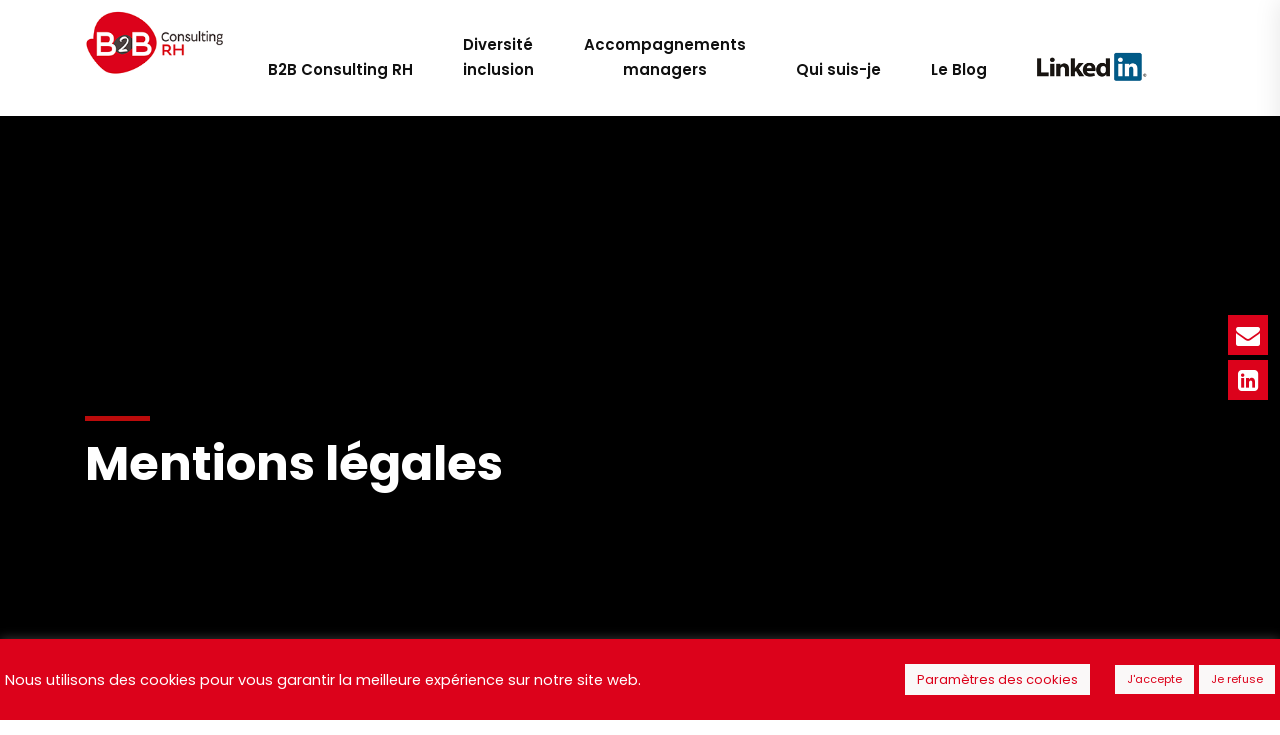

--- FILE ---
content_type: text/html; charset=UTF-8
request_url: https://www.b2bconsultingrh.com/mentions-legales/
body_size: 33952
content:
 <!DOCTYPE html>
<html lang="fr-FR">
<head>
<meta charset="UTF-8">
<meta name="viewport" content="width=device-width, initial-scale=1">
<link rel="profile" href="//gmpg.org/xfn/11">
<meta name='robots' content='index, follow, max-image-preview:large, max-snippet:-1, max-video-preview:-1' />

	<!-- This site is optimized with the Yoast SEO plugin v26.7 - https://yoast.com/wordpress/plugins/seo/ -->
	<title>Mentions légales - B2B Consulting RH</title>
	<link rel="canonical" href="https://www.b2bconsultingrh.com/mentions-legales/" />
	<meta property="og:locale" content="fr_FR" />
	<meta property="og:type" content="article" />
	<meta property="og:title" content="Mentions légales - B2B Consulting RH" />
	<meta property="og:description" content="Définitions Client : tout professionnel ou personne physique capable au sens des articles 1123 et suivants du Code civil, ou personne morale, qui visite le Site objet des présentes conditions générales.Prestations et Services : https://b2bconsultingrh.com met à disposition des Clients : Contenu : Ensemble des éléments constituants l’information présente sur le Site, notamment textes – images – vidéos. Informations..." />
	<meta property="og:url" content="https://www.b2bconsultingrh.com/mentions-legales/" />
	<meta property="og:site_name" content="B2B Consulting RH" />
	<meta property="article:modified_time" content="2022-03-23T14:53:42+00:00" />
	<meta name="twitter:card" content="summary_large_image" />
	<meta name="twitter:label1" content="Durée de lecture estimée" />
	<meta name="twitter:data1" content="17 minutes" />
	<script type="application/ld+json" class="yoast-schema-graph">{"@context":"https://schema.org","@graph":[{"@type":"WebPage","@id":"https://www.b2bconsultingrh.com/mentions-legales/","url":"https://www.b2bconsultingrh.com/mentions-legales/","name":"Mentions légales - B2B Consulting RH","isPartOf":{"@id":"https://www.b2bconsultingrh.com/#website"},"datePublished":"2021-12-22T09:24:34+00:00","dateModified":"2022-03-23T14:53:42+00:00","breadcrumb":{"@id":"https://www.b2bconsultingrh.com/mentions-legales/#breadcrumb"},"inLanguage":"fr-FR","potentialAction":[{"@type":"ReadAction","target":["https://www.b2bconsultingrh.com/mentions-legales/"]}]},{"@type":"BreadcrumbList","@id":"https://www.b2bconsultingrh.com/mentions-legales/#breadcrumb","itemListElement":[{"@type":"ListItem","position":1,"name":"Accueil","item":"https://www.b2bconsultingrh.com/"},{"@type":"ListItem","position":2,"name":"Mentions légales"}]},{"@type":"WebSite","@id":"https://www.b2bconsultingrh.com/#website","url":"https://www.b2bconsultingrh.com/","name":"B2B Consulting RH","description":"S&#039;autoriser à faire autrement","publisher":{"@id":"https://www.b2bconsultingrh.com/#organization"},"potentialAction":[{"@type":"SearchAction","target":{"@type":"EntryPoint","urlTemplate":"https://www.b2bconsultingrh.com/?s={search_term_string}"},"query-input":{"@type":"PropertyValueSpecification","valueRequired":true,"valueName":"search_term_string"}}],"inLanguage":"fr-FR"},{"@type":"Organization","@id":"https://www.b2bconsultingrh.com/#organization","name":"B2B Consulting RH","url":"https://www.b2bconsultingrh.com/","logo":{"@type":"ImageObject","inLanguage":"fr-FR","@id":"https://www.b2bconsultingrh.com/#/schema/logo/image/","url":"https://www.b2bconsultingrh.com/wp-content/uploads/2022/01/cropped-favicon.png","contentUrl":"https://www.b2bconsultingrh.com/wp-content/uploads/2022/01/cropped-favicon.png","width":512,"height":512,"caption":"B2B Consulting RH"},"image":{"@id":"https://www.b2bconsultingrh.com/#/schema/logo/image/"}}]}</script>
	<!-- / Yoast SEO plugin. -->


<link rel='dns-prefetch' href='//fonts.googleapis.com' />
<link rel='preconnect' href='https://fonts.gstatic.com' crossorigin />
<link rel="alternate" type="application/rss+xml" title="B2B Consulting RH &raquo; Flux" href="https://www.b2bconsultingrh.com/feed/" />
<link rel="alternate" type="application/rss+xml" title="B2B Consulting RH &raquo; Flux des commentaires" href="https://www.b2bconsultingrh.com/comments/feed/" />
<link rel="alternate" title="oEmbed (JSON)" type="application/json+oembed" href="https://www.b2bconsultingrh.com/wp-json/oembed/1.0/embed?url=https%3A%2F%2Fwww.b2bconsultingrh.com%2Fmentions-legales%2F" />
<link rel="alternate" title="oEmbed (XML)" type="text/xml+oembed" href="https://www.b2bconsultingrh.com/wp-json/oembed/1.0/embed?url=https%3A%2F%2Fwww.b2bconsultingrh.com%2Fmentions-legales%2F&#038;format=xml" />
<style id='wp-img-auto-sizes-contain-inline-css' type='text/css'>
img:is([sizes=auto i],[sizes^="auto," i]){contain-intrinsic-size:3000px 1500px}
/*# sourceURL=wp-img-auto-sizes-contain-inline-css */
</style>
<style id='wp-emoji-styles-inline-css' type='text/css'>

	img.wp-smiley, img.emoji {
		display: inline !important;
		border: none !important;
		box-shadow: none !important;
		height: 1em !important;
		width: 1em !important;
		margin: 0 0.07em !important;
		vertical-align: -0.1em !important;
		background: none !important;
		padding: 0 !important;
	}
/*# sourceURL=wp-emoji-styles-inline-css */
</style>
<style id='classic-theme-styles-inline-css' type='text/css'>
/*! This file is auto-generated */
.wp-block-button__link{color:#fff;background-color:#32373c;border-radius:9999px;box-shadow:none;text-decoration:none;padding:calc(.667em + 2px) calc(1.333em + 2px);font-size:1.125em}.wp-block-file__button{background:#32373c;color:#fff;text-decoration:none}
/*# sourceURL=/wp-includes/css/classic-themes.min.css */
</style>
<style id='global-styles-inline-css' type='text/css'>
:root{--wp--preset--aspect-ratio--square: 1;--wp--preset--aspect-ratio--4-3: 4/3;--wp--preset--aspect-ratio--3-4: 3/4;--wp--preset--aspect-ratio--3-2: 3/2;--wp--preset--aspect-ratio--2-3: 2/3;--wp--preset--aspect-ratio--16-9: 16/9;--wp--preset--aspect-ratio--9-16: 9/16;--wp--preset--color--black: #000000;--wp--preset--color--cyan-bluish-gray: #abb8c3;--wp--preset--color--white: #ffffff;--wp--preset--color--pale-pink: #f78da7;--wp--preset--color--vivid-red: #cf2e2e;--wp--preset--color--luminous-vivid-orange: #ff6900;--wp--preset--color--luminous-vivid-amber: #fcb900;--wp--preset--color--light-green-cyan: #7bdcb5;--wp--preset--color--vivid-green-cyan: #00d084;--wp--preset--color--pale-cyan-blue: #8ed1fc;--wp--preset--color--vivid-cyan-blue: #0693e3;--wp--preset--color--vivid-purple: #9b51e0;--wp--preset--gradient--vivid-cyan-blue-to-vivid-purple: linear-gradient(135deg,rgb(6,147,227) 0%,rgb(155,81,224) 100%);--wp--preset--gradient--light-green-cyan-to-vivid-green-cyan: linear-gradient(135deg,rgb(122,220,180) 0%,rgb(0,208,130) 100%);--wp--preset--gradient--luminous-vivid-amber-to-luminous-vivid-orange: linear-gradient(135deg,rgb(252,185,0) 0%,rgb(255,105,0) 100%);--wp--preset--gradient--luminous-vivid-orange-to-vivid-red: linear-gradient(135deg,rgb(255,105,0) 0%,rgb(207,46,46) 100%);--wp--preset--gradient--very-light-gray-to-cyan-bluish-gray: linear-gradient(135deg,rgb(238,238,238) 0%,rgb(169,184,195) 100%);--wp--preset--gradient--cool-to-warm-spectrum: linear-gradient(135deg,rgb(74,234,220) 0%,rgb(151,120,209) 20%,rgb(207,42,186) 40%,rgb(238,44,130) 60%,rgb(251,105,98) 80%,rgb(254,248,76) 100%);--wp--preset--gradient--blush-light-purple: linear-gradient(135deg,rgb(255,206,236) 0%,rgb(152,150,240) 100%);--wp--preset--gradient--blush-bordeaux: linear-gradient(135deg,rgb(254,205,165) 0%,rgb(254,45,45) 50%,rgb(107,0,62) 100%);--wp--preset--gradient--luminous-dusk: linear-gradient(135deg,rgb(255,203,112) 0%,rgb(199,81,192) 50%,rgb(65,88,208) 100%);--wp--preset--gradient--pale-ocean: linear-gradient(135deg,rgb(255,245,203) 0%,rgb(182,227,212) 50%,rgb(51,167,181) 100%);--wp--preset--gradient--electric-grass: linear-gradient(135deg,rgb(202,248,128) 0%,rgb(113,206,126) 100%);--wp--preset--gradient--midnight: linear-gradient(135deg,rgb(2,3,129) 0%,rgb(40,116,252) 100%);--wp--preset--font-size--small: 13px;--wp--preset--font-size--medium: 20px;--wp--preset--font-size--large: 36px;--wp--preset--font-size--x-large: 42px;--wp--preset--spacing--20: 0.44rem;--wp--preset--spacing--30: 0.67rem;--wp--preset--spacing--40: 1rem;--wp--preset--spacing--50: 1.5rem;--wp--preset--spacing--60: 2.25rem;--wp--preset--spacing--70: 3.38rem;--wp--preset--spacing--80: 5.06rem;--wp--preset--shadow--natural: 6px 6px 9px rgba(0, 0, 0, 0.2);--wp--preset--shadow--deep: 12px 12px 50px rgba(0, 0, 0, 0.4);--wp--preset--shadow--sharp: 6px 6px 0px rgba(0, 0, 0, 0.2);--wp--preset--shadow--outlined: 6px 6px 0px -3px rgb(255, 255, 255), 6px 6px rgb(0, 0, 0);--wp--preset--shadow--crisp: 6px 6px 0px rgb(0, 0, 0);}:where(.is-layout-flex){gap: 0.5em;}:where(.is-layout-grid){gap: 0.5em;}body .is-layout-flex{display: flex;}.is-layout-flex{flex-wrap: wrap;align-items: center;}.is-layout-flex > :is(*, div){margin: 0;}body .is-layout-grid{display: grid;}.is-layout-grid > :is(*, div){margin: 0;}:where(.wp-block-columns.is-layout-flex){gap: 2em;}:where(.wp-block-columns.is-layout-grid){gap: 2em;}:where(.wp-block-post-template.is-layout-flex){gap: 1.25em;}:where(.wp-block-post-template.is-layout-grid){gap: 1.25em;}.has-black-color{color: var(--wp--preset--color--black) !important;}.has-cyan-bluish-gray-color{color: var(--wp--preset--color--cyan-bluish-gray) !important;}.has-white-color{color: var(--wp--preset--color--white) !important;}.has-pale-pink-color{color: var(--wp--preset--color--pale-pink) !important;}.has-vivid-red-color{color: var(--wp--preset--color--vivid-red) !important;}.has-luminous-vivid-orange-color{color: var(--wp--preset--color--luminous-vivid-orange) !important;}.has-luminous-vivid-amber-color{color: var(--wp--preset--color--luminous-vivid-amber) !important;}.has-light-green-cyan-color{color: var(--wp--preset--color--light-green-cyan) !important;}.has-vivid-green-cyan-color{color: var(--wp--preset--color--vivid-green-cyan) !important;}.has-pale-cyan-blue-color{color: var(--wp--preset--color--pale-cyan-blue) !important;}.has-vivid-cyan-blue-color{color: var(--wp--preset--color--vivid-cyan-blue) !important;}.has-vivid-purple-color{color: var(--wp--preset--color--vivid-purple) !important;}.has-black-background-color{background-color: var(--wp--preset--color--black) !important;}.has-cyan-bluish-gray-background-color{background-color: var(--wp--preset--color--cyan-bluish-gray) !important;}.has-white-background-color{background-color: var(--wp--preset--color--white) !important;}.has-pale-pink-background-color{background-color: var(--wp--preset--color--pale-pink) !important;}.has-vivid-red-background-color{background-color: var(--wp--preset--color--vivid-red) !important;}.has-luminous-vivid-orange-background-color{background-color: var(--wp--preset--color--luminous-vivid-orange) !important;}.has-luminous-vivid-amber-background-color{background-color: var(--wp--preset--color--luminous-vivid-amber) !important;}.has-light-green-cyan-background-color{background-color: var(--wp--preset--color--light-green-cyan) !important;}.has-vivid-green-cyan-background-color{background-color: var(--wp--preset--color--vivid-green-cyan) !important;}.has-pale-cyan-blue-background-color{background-color: var(--wp--preset--color--pale-cyan-blue) !important;}.has-vivid-cyan-blue-background-color{background-color: var(--wp--preset--color--vivid-cyan-blue) !important;}.has-vivid-purple-background-color{background-color: var(--wp--preset--color--vivid-purple) !important;}.has-black-border-color{border-color: var(--wp--preset--color--black) !important;}.has-cyan-bluish-gray-border-color{border-color: var(--wp--preset--color--cyan-bluish-gray) !important;}.has-white-border-color{border-color: var(--wp--preset--color--white) !important;}.has-pale-pink-border-color{border-color: var(--wp--preset--color--pale-pink) !important;}.has-vivid-red-border-color{border-color: var(--wp--preset--color--vivid-red) !important;}.has-luminous-vivid-orange-border-color{border-color: var(--wp--preset--color--luminous-vivid-orange) !important;}.has-luminous-vivid-amber-border-color{border-color: var(--wp--preset--color--luminous-vivid-amber) !important;}.has-light-green-cyan-border-color{border-color: var(--wp--preset--color--light-green-cyan) !important;}.has-vivid-green-cyan-border-color{border-color: var(--wp--preset--color--vivid-green-cyan) !important;}.has-pale-cyan-blue-border-color{border-color: var(--wp--preset--color--pale-cyan-blue) !important;}.has-vivid-cyan-blue-border-color{border-color: var(--wp--preset--color--vivid-cyan-blue) !important;}.has-vivid-purple-border-color{border-color: var(--wp--preset--color--vivid-purple) !important;}.has-vivid-cyan-blue-to-vivid-purple-gradient-background{background: var(--wp--preset--gradient--vivid-cyan-blue-to-vivid-purple) !important;}.has-light-green-cyan-to-vivid-green-cyan-gradient-background{background: var(--wp--preset--gradient--light-green-cyan-to-vivid-green-cyan) !important;}.has-luminous-vivid-amber-to-luminous-vivid-orange-gradient-background{background: var(--wp--preset--gradient--luminous-vivid-amber-to-luminous-vivid-orange) !important;}.has-luminous-vivid-orange-to-vivid-red-gradient-background{background: var(--wp--preset--gradient--luminous-vivid-orange-to-vivid-red) !important;}.has-very-light-gray-to-cyan-bluish-gray-gradient-background{background: var(--wp--preset--gradient--very-light-gray-to-cyan-bluish-gray) !important;}.has-cool-to-warm-spectrum-gradient-background{background: var(--wp--preset--gradient--cool-to-warm-spectrum) !important;}.has-blush-light-purple-gradient-background{background: var(--wp--preset--gradient--blush-light-purple) !important;}.has-blush-bordeaux-gradient-background{background: var(--wp--preset--gradient--blush-bordeaux) !important;}.has-luminous-dusk-gradient-background{background: var(--wp--preset--gradient--luminous-dusk) !important;}.has-pale-ocean-gradient-background{background: var(--wp--preset--gradient--pale-ocean) !important;}.has-electric-grass-gradient-background{background: var(--wp--preset--gradient--electric-grass) !important;}.has-midnight-gradient-background{background: var(--wp--preset--gradient--midnight) !important;}.has-small-font-size{font-size: var(--wp--preset--font-size--small) !important;}.has-medium-font-size{font-size: var(--wp--preset--font-size--medium) !important;}.has-large-font-size{font-size: var(--wp--preset--font-size--large) !important;}.has-x-large-font-size{font-size: var(--wp--preset--font-size--x-large) !important;}
:where(.wp-block-post-template.is-layout-flex){gap: 1.25em;}:where(.wp-block-post-template.is-layout-grid){gap: 1.25em;}
:where(.wp-block-term-template.is-layout-flex){gap: 1.25em;}:where(.wp-block-term-template.is-layout-grid){gap: 1.25em;}
:where(.wp-block-columns.is-layout-flex){gap: 2em;}:where(.wp-block-columns.is-layout-grid){gap: 2em;}
:root :where(.wp-block-pullquote){font-size: 1.5em;line-height: 1.6;}
/*# sourceURL=global-styles-inline-css */
</style>
<link rel='stylesheet' id='contact-form-7-css' href='https://www.b2bconsultingrh.com/wp-content/plugins/contact-form-7/includes/css/styles.css?ver=6.1.4' type='text/css' media='all' />
<link rel='stylesheet' id='cookie-law-info-css' href='https://www.b2bconsultingrh.com/wp-content/plugins/cookie-law-info/legacy/public/css/cookie-law-info-public.css?ver=3.3.9.1' type='text/css' media='all' />
<link rel='stylesheet' id='cookie-law-info-gdpr-css' href='https://www.b2bconsultingrh.com/wp-content/plugins/cookie-law-info/legacy/public/css/cookie-law-info-gdpr.css?ver=3.3.9.1' type='text/css' media='all' />
<link rel='stylesheet' id='wpfm-fontawesome-css-css' href='https://www.b2bconsultingrh.com/wp-content/plugins/wp-floating-menu-pro/css/fontawesome.css?ver=6.9' type='text/css' media='all' />
<link rel='stylesheet' id='wpfm-fa-brands-css-css' href='https://www.b2bconsultingrh.com/wp-content/plugins/wp-floating-menu-pro/css/fa-brands.css?ver=6.9' type='text/css' media='all' />
<link rel='stylesheet' id='wpfm-fa-solid-css-css' href='https://www.b2bconsultingrh.com/wp-content/plugins/wp-floating-menu-pro/css/fa-solid.css?ver=6.9' type='text/css' media='all' />
<link rel='stylesheet' id='wpfm-fa-regular-css-css' href='https://www.b2bconsultingrh.com/wp-content/plugins/wp-floating-menu-pro/css/fa-regular.css?ver=6.9' type='text/css' media='all' />
<link rel='stylesheet' id='wpfm-fontawesome-min-css-css' href='https://www.b2bconsultingrh.com/wp-content/plugins/wp-floating-menu-pro/css/font-awesome.min.css?ver=6.9' type='text/css' media='all' />
<link rel='stylesheet' id='wpfm-icon-picker-elegant-icons-css' href='https://www.b2bconsultingrh.com/wp-content/plugins/wp-floating-menu-pro/css/elegant-icons.css?ver=6.9' type='text/css' media='all' />
<link rel='stylesheet' id='wpfm-frontend-genericons-css-css' href='https://www.b2bconsultingrh.com/wp-content/plugins/wp-floating-menu-pro/css/genericons.css?ver=6.9' type='text/css' media='all' />
<link rel='stylesheet' id='wpfm-frontend-vesper-icons-css-css' href='https://www.b2bconsultingrh.com/wp-content/plugins/wp-floating-menu-pro/css/vesper-icons.css?ver=6.9' type='text/css' media='all' />
<link rel='stylesheet' id='wpfm-frontend-css-css' href='https://www.b2bconsultingrh.com/wp-content/plugins/wp-floating-menu-pro/css/front-end.css?ver=6.9' type='text/css' media='all' />
<link rel='stylesheet' id='dashicons-css' href='https://www.b2bconsultingrh.com/wp-includes/css/dashicons.min.css?ver=6.9' type='text/css' media='all' />
<link rel='stylesheet' id='bootstrap-css' href='https://www.b2bconsultingrh.com/wp-content/plugins/rselements-lite/assets/css/bootstrap.min.css?ver=6.9' type='text/css' media='all' />
<link rel='stylesheet' id='magnific-popup-css' href='https://www.b2bconsultingrh.com/wp-content/plugins/rselements-lite/assets/css/magnific-popup.css?ver=6.9' type='text/css' media='all' />
<link rel='stylesheet' id='font-awesome-latest-css' href='https://www.b2bconsultingrh.com/wp-content/plugins/rselements-lite/assets/css/fontawesome.css?ver=6.9' type='text/css' media='all' />
<link rel='stylesheet' id='brands-css' href='https://www.b2bconsultingrh.com/wp-content/plugins/rselements-lite/assets/css/brands.css?ver=6.9' type='text/css' media='all' />
<link rel='stylesheet' id='solid-css' href='https://www.b2bconsultingrh.com/wp-content/plugins/rselements-lite/assets/css/solid.css?ver=6.9' type='text/css' media='all' />
<link rel='stylesheet' id='rsaddons-floaticon-css' href='https://www.b2bconsultingrh.com/wp-content/plugins/rselements-lite/assets/fonts/flaticon.css?ver=6.9' type='text/css' media='all' />
<link rel='stylesheet' id='headding-title-css' href='https://www.b2bconsultingrh.com/wp-content/plugins/rselements-lite/assets/css/headding-title.css?ver=6.9' type='text/css' media='all' />
<link rel='stylesheet' id='rsaddons-lite-css' href='https://www.b2bconsultingrh.com/wp-content/plugins/rselements-lite/assets/css/rsaddons.css?ver=6.9' type='text/css' media='all' />
<link rel='stylesheet' id='boostrap-css' href='https://www.b2bconsultingrh.com/wp-content/themes/B2B%20Consulting%20RH/assets/css/bootstrap.min.css?ver=6.9' type='text/css' media='all' />
<link rel='stylesheet' id='font-awesome-all-css' href='https://www.b2bconsultingrh.com/wp-content/themes/B2B%20Consulting%20RH/assets/css/font-awesome.min.all.css?ver=6.9' type='text/css' media='all' />
<link rel='stylesheet' id='font-awesome-css' href='https://www.b2bconsultingrh.com/wp-content/plugins/elementor/assets/lib/font-awesome/css/font-awesome.min.css?ver=4.7.0' type='text/css' media='all' />
<link rel='stylesheet' id='flaticon-css' href='https://www.b2bconsultingrh.com/wp-content/themes/B2B%20Consulting%20RH/assets/css/flaticon.css?ver=6.9' type='text/css' media='all' />
<link rel='stylesheet' id='flaticons-css' href='https://www.b2bconsultingrh.com/wp-content/themes/B2B%20Consulting%20RH/assets/font/flaticon.css?ver=6.9' type='text/css' media='all' />
<link rel='stylesheet' id='owl-carousel-css' href='https://www.b2bconsultingrh.com/wp-content/themes/B2B%20Consulting%20RH/assets/css/owl.carousel.css?ver=6.9' type='text/css' media='all' />
<link rel='stylesheet' id='slick-css' href='https://www.b2bconsultingrh.com/wp-content/themes/B2B%20Consulting%20RH/assets/css/slick.css?ver=6.9' type='text/css' media='all' />
<link rel='stylesheet' id='bizup-style-default-css' href='https://www.b2bconsultingrh.com/wp-content/themes/B2B%20Consulting%20RH/assets/css/default.css?ver=6.9' type='text/css' media='all' />
<link rel='stylesheet' id='bizup-style-custom-css' href='https://www.b2bconsultingrh.com/wp-content/themes/B2B%20Consulting%20RH/assets/css/custom.css?ver=6.9' type='text/css' media='all' />
<link rel='stylesheet' id='bizup-style-responsive-css' href='https://www.b2bconsultingrh.com/wp-content/themes/B2B%20Consulting%20RH/assets/css/responsive.css?ver=6.9' type='text/css' media='all' />
<link rel='stylesheet' id='bizup-style-css' href='https://www.b2bconsultingrh.com/wp-content/themes/b2b-consulting-child/style.css?ver=6.9' type='text/css' media='all' />
<link rel='stylesheet' id='studio-fonts-css' href='//fonts.googleapis.com/css?family=Poppins%3A300%2C400%2C500%2C600%2C700%2C800%2C900%26display%3Dswap&#038;ver=1.0.0' type='text/css' media='all' />
<link rel='stylesheet' id='childstyle-css' href='https://www.b2bconsultingrh.com/wp-content/themes/B2B%20Consulting%20RH/style.css?ver=6.9' type='text/css' media='all' />
<link rel='stylesheet' id='elementor-icons-css' href='https://www.b2bconsultingrh.com/wp-content/plugins/elementor/assets/lib/eicons/css/elementor-icons.min.css?ver=5.45.0' type='text/css' media='all' />
<link rel='stylesheet' id='elementor-frontend-css' href='https://www.b2bconsultingrh.com/wp-content/plugins/elementor/assets/css/frontend.min.css?ver=3.34.1' type='text/css' media='all' />
<link rel='stylesheet' id='elementor-post-6-css' href='https://www.b2bconsultingrh.com/wp-content/uploads/elementor/css/post-6.css?ver=1768494203' type='text/css' media='all' />
<link rel='stylesheet' id='elementor-pro-css' href='https://www.b2bconsultingrh.com/wp-content/plugins/elementor-pro/assets/css/frontend.min.css?ver=3.14.1' type='text/css' media='all' />
<link rel='stylesheet' id='widget-heading-css' href='https://www.b2bconsultingrh.com/wp-content/plugins/elementor/assets/css/widget-heading.min.css?ver=3.34.1' type='text/css' media='all' />
<link rel='stylesheet' id='elementor-post-27228-css' href='https://www.b2bconsultingrh.com/wp-content/uploads/elementor/css/post-27228.css?ver=1768519870' type='text/css' media='all' />
<link rel="preload" as="style" href="https://fonts.googleapis.com/css?family=Poppins:100,200,300,400,500,600,700,800,900,100italic,200italic,300italic,400italic,500italic,600italic,700italic,800italic,900italic&#038;display=swap&#038;ver=1690817857" /><link rel="stylesheet" href="https://fonts.googleapis.com/css?family=Poppins:100,200,300,400,500,600,700,800,900,100italic,200italic,300italic,400italic,500italic,600italic,700italic,800italic,900italic&#038;display=swap&#038;ver=1690817857" media="print" onload="this.media='all'"><noscript><link rel="stylesheet" href="https://fonts.googleapis.com/css?family=Poppins:100,200,300,400,500,600,700,800,900,100italic,200italic,300italic,400italic,500italic,600italic,700italic,800italic,900italic&#038;display=swap&#038;ver=1690817857" /></noscript><link rel='stylesheet' id='elementor-gf-local-roboto-css' href='https://www.b2bconsultingrh.com/wp-content/uploads/elementor/google-fonts/css/roboto.css?ver=1742228055' type='text/css' media='all' />
<link rel='stylesheet' id='elementor-gf-local-robotoslab-css' href='https://www.b2bconsultingrh.com/wp-content/uploads/elementor/google-fonts/css/robotoslab.css?ver=1742228058' type='text/css' media='all' />
<link rel='stylesheet' id='elementor-gf-local-poppins-css' href='https://www.b2bconsultingrh.com/wp-content/uploads/elementor/google-fonts/css/poppins.css?ver=1742228059' type='text/css' media='all' />
<link rel='stylesheet' id='wpfm-google-fonts-css' href='//fonts.googleapis.com/css?family=Roboto%3A100italic%2C100%2C300italic%2C300%2C400italic%2C400%2C500italic%2C500%2C700italic%2C700%2C900italic%2C900&#038;ver=6.9' type='text/css' media='all' />
<script type="text/javascript" src="https://www.b2bconsultingrh.com/wp-includes/js/jquery/jquery.min.js?ver=3.7.1" id="jquery-core-js"></script>
<script type="text/javascript" src="https://www.b2bconsultingrh.com/wp-includes/js/jquery/jquery-migrate.min.js?ver=3.4.1" id="jquery-migrate-js"></script>
<script type="text/javascript" id="cookie-law-info-js-extra">
/* <![CDATA[ */
var Cli_Data = {"nn_cookie_ids":[],"cookielist":[],"non_necessary_cookies":[],"ccpaEnabled":"","ccpaRegionBased":"","ccpaBarEnabled":"","strictlyEnabled":["necessary","obligatoire"],"ccpaType":"gdpr","js_blocking":"1","custom_integration":"","triggerDomRefresh":"","secure_cookies":""};
var cli_cookiebar_settings = {"animate_speed_hide":"500","animate_speed_show":"500","background":"#dc021b","border":"#b1a6a6c2","border_on":"","button_1_button_colour":"#faf8f8","button_1_button_hover":"#c8c6c6","button_1_link_colour":"#dc021b","button_1_as_button":"1","button_1_new_win":"","button_2_button_colour":"#333","button_2_button_hover":"#292929","button_2_link_colour":"#dc021b","button_2_as_button":"","button_2_hidebar":"","button_3_button_colour":"#faf8f8","button_3_button_hover":"#c8c6c6","button_3_link_colour":"#dc021b","button_3_as_button":"1","button_3_new_win":"","button_4_button_colour":"#faf8f8","button_4_button_hover":"#c8c6c6","button_4_link_colour":"#dc021b","button_4_as_button":"1","button_7_button_colour":"#ffffff","button_7_button_hover":"#cccccc","button_7_link_colour":"#dc021b","button_7_as_button":"1","button_7_new_win":"","font_family":"inherit","header_fix":"","notify_animate_hide":"1","notify_animate_show":"","notify_div_id":"#cookie-law-info-bar","notify_position_horizontal":"right","notify_position_vertical":"bottom","scroll_close":"","scroll_close_reload":"","accept_close_reload":"","reject_close_reload":"","showagain_tab":"","showagain_background":"#fff","showagain_border":"#000","showagain_div_id":"#cookie-law-info-again","showagain_x_position":"100px","text":"#ffffff","show_once_yn":"","show_once":"10000","logging_on":"","as_popup":"","popup_overlay":"1","bar_heading_text":"","cookie_bar_as":"banner","popup_showagain_position":"bottom-right","widget_position":"left"};
var log_object = {"ajax_url":"https://www.b2bconsultingrh.com/wp-admin/admin-ajax.php"};
//# sourceURL=cookie-law-info-js-extra
/* ]]> */
</script>
<script type="text/javascript" src="https://www.b2bconsultingrh.com/wp-content/plugins/cookie-law-info/legacy/public/js/cookie-law-info-public.js?ver=3.3.9.1" id="cookie-law-info-js"></script>
<script type="text/javascript" src="https://www.b2bconsultingrh.com/wp-content/plugins/wp-floating-menu-pro/js/frontend.js?ver=2.1.3" id="wpfm-frontend-js-js"></script>
<link rel="https://api.w.org/" href="https://www.b2bconsultingrh.com/wp-json/" /><link rel="alternate" title="JSON" type="application/json" href="https://www.b2bconsultingrh.com/wp-json/wp/v2/pages/27228" /><link rel="EditURI" type="application/rsd+xml" title="RSD" href="https://www.b2bconsultingrh.com/xmlrpc.php?rsd" />
<meta name="generator" content="WordPress 6.9" />
<link rel='shortlink' href='https://www.b2bconsultingrh.com/?p=27228' />
<meta name="generator" content="Redux 4.5.10" /><style type="text/css">
                    .ctl-bullets-container {
                display: block;
                position: fixed;
                right: 0;
                height: 100%;
                z-index: 1049;
                font-weight: normal;
                height: 70vh;
                overflow-x: hidden;
                overflow-y: auto;
                margin: 15vh auto;
            }</style><meta name="generator" content="Elementor 3.34.1; features: additional_custom_breakpoints; settings: css_print_method-external, google_font-enabled, font_display-auto">
			<style>
				.e-con.e-parent:nth-of-type(n+4):not(.e-lazyloaded):not(.e-no-lazyload),
				.e-con.e-parent:nth-of-type(n+4):not(.e-lazyloaded):not(.e-no-lazyload) * {
					background-image: none !important;
				}
				@media screen and (max-height: 1024px) {
					.e-con.e-parent:nth-of-type(n+3):not(.e-lazyloaded):not(.e-no-lazyload),
					.e-con.e-parent:nth-of-type(n+3):not(.e-lazyloaded):not(.e-no-lazyload) * {
						background-image: none !important;
					}
				}
				@media screen and (max-height: 640px) {
					.e-con.e-parent:nth-of-type(n+2):not(.e-lazyloaded):not(.e-no-lazyload),
					.e-con.e-parent:nth-of-type(n+2):not(.e-lazyloaded):not(.e-no-lazyload) * {
						background-image: none !important;
					}
				}
			</style>
			<meta name="generator" content="Powered by Slider Revolution 6.5.8 - responsive, Mobile-Friendly Slider Plugin for WordPress with comfortable drag and drop interface." />
<link rel="icon" href="https://www.b2bconsultingrh.com/wp-content/uploads/2022/01/cropped-favicon-32x32.png" sizes="32x32" />
<link rel="icon" href="https://www.b2bconsultingrh.com/wp-content/uploads/2022/01/cropped-favicon-192x192.png" sizes="192x192" />
<link rel="apple-touch-icon" href="https://www.b2bconsultingrh.com/wp-content/uploads/2022/01/cropped-favicon-180x180.png" />
<meta name="msapplication-TileImage" content="https://www.b2bconsultingrh.com/wp-content/uploads/2022/01/cropped-favicon-270x270.png" />
<script type="text/javascript">function setREVStartSize(e){
			//window.requestAnimationFrame(function() {				 
				window.RSIW = window.RSIW===undefined ? window.innerWidth : window.RSIW;	
				window.RSIH = window.RSIH===undefined ? window.innerHeight : window.RSIH;	
				try {								
					var pw = document.getElementById(e.c).parentNode.offsetWidth,
						newh;
					pw = pw===0 || isNaN(pw) ? window.RSIW : pw;
					e.tabw = e.tabw===undefined ? 0 : parseInt(e.tabw);
					e.thumbw = e.thumbw===undefined ? 0 : parseInt(e.thumbw);
					e.tabh = e.tabh===undefined ? 0 : parseInt(e.tabh);
					e.thumbh = e.thumbh===undefined ? 0 : parseInt(e.thumbh);
					e.tabhide = e.tabhide===undefined ? 0 : parseInt(e.tabhide);
					e.thumbhide = e.thumbhide===undefined ? 0 : parseInt(e.thumbhide);
					e.mh = e.mh===undefined || e.mh=="" || e.mh==="auto" ? 0 : parseInt(e.mh,0);		
					if(e.layout==="fullscreen" || e.l==="fullscreen") 						
						newh = Math.max(e.mh,window.RSIH);					
					else{					
						e.gw = Array.isArray(e.gw) ? e.gw : [e.gw];
						for (var i in e.rl) if (e.gw[i]===undefined || e.gw[i]===0) e.gw[i] = e.gw[i-1];					
						e.gh = e.el===undefined || e.el==="" || (Array.isArray(e.el) && e.el.length==0)? e.gh : e.el;
						e.gh = Array.isArray(e.gh) ? e.gh : [e.gh];
						for (var i in e.rl) if (e.gh[i]===undefined || e.gh[i]===0) e.gh[i] = e.gh[i-1];
											
						var nl = new Array(e.rl.length),
							ix = 0,						
							sl;					
						e.tabw = e.tabhide>=pw ? 0 : e.tabw;
						e.thumbw = e.thumbhide>=pw ? 0 : e.thumbw;
						e.tabh = e.tabhide>=pw ? 0 : e.tabh;
						e.thumbh = e.thumbhide>=pw ? 0 : e.thumbh;					
						for (var i in e.rl) nl[i] = e.rl[i]<window.RSIW ? 0 : e.rl[i];
						sl = nl[0];									
						for (var i in nl) if (sl>nl[i] && nl[i]>0) { sl = nl[i]; ix=i;}															
						var m = pw>(e.gw[ix]+e.tabw+e.thumbw) ? 1 : (pw-(e.tabw+e.thumbw)) / (e.gw[ix]);					
						newh =  (e.gh[ix] * m) + (e.tabh + e.thumbh);
					}
					var el = document.getElementById(e.c);
					if (el!==null && el) el.style.height = newh+"px";					
					el = document.getElementById(e.c+"_wrapper");
					if (el!==null && el) {
						el.style.height = newh+"px";
						el.style.display = "block";
					}
				} catch(e){
					console.log("Failure at Presize of Slider:" + e)
				}					   
			//});
		  };</script>
		<style type="text/css" id="wp-custom-css">
			.submit-btn:hover {
    background: #bb0b0b;
    color: #bb0b0b;
    opacity: 0.99;
}

.submit-btn {
    background: #bb0b0b;
    color: #bb0b0b;
}

.single .bs-img img {
   display: none; 
}

.cli-tab-footer .wt-cli-privacy-accept-btn {
    background-color: #dc021b;
    color: #ffffff;
    border-radius: 0;
}

.cli-modal-content {
    position: relative;
    display: -ms-flexbox;
    display: flex;
    -ms-flex-direction: column;
    flex-direction: column;
    width: 100%;
    pointer-events: auto;
    background-color: #ffffff;
	  color: #000000; 
    background-clip: padding-box;
    border-radius: 22px;
    box-sizing: border-box;
    outline: 0;
    }

#cookie-law-info-bar[data-cli-style="cli-style-v2"] {
    padding: 5px 5px;
}
	.btn, input[type=submit], .btn-ghost, .btn-ghost-light, .btn-text, .btn-text-light, .btn-light, .cta-newsletter .cta-wrapper input.cta-btn-light[type=submit] {
    background-color: #0000!important;
		margin-right: 100%;
	}

.wpfm-template-20 li a.wpfm-menu-link .wpfm-icon-block {
    color: #fff;
    background:#DC021B;
     width: 40px;
    height: 40px;
    text-align: center;
    line-height: 40px;
    display: block;
    -webkit-transition: .2s;
    -moz-transition: .2s;
    -ms-transition: .2s;
    -o-transition: .2s;
    transition: .2s;
    margin-bottom: 5px;
    font-size: 24px;
}
  
}



.elementor-21363 .elementor-element.elementor-element-87e364e .btm-rs .blog-footer .blog-meta .cat_list.btm ul li a, .elementor-21363 .elementor-element.elementor-element-87e364e .btm-rs .blog-footer .blog-meta li {
    display: none!important;
}


.single .bs-img img {
    width: 500px!important;
	position: center!important;
}

.single-post .single-posts-meta {
    display: none!important;
}

.elementor-17 .elementor-element.elementor-element-5a69a12 .wpcf7-form-control:not(.wpcf7-submit) {
    padding: 17px 17px 17px 17px;
    color: #000000;
    border-style: solid;
   
	  background-color: #e7e7e7;
	  border-radius: 10px;
}


.footer-bottom {
    background: #faf8f8;
    padding-left: 15px;
    padding-right: 15px;
}
.quote-button {
display : none!important;
}
.cool_timeline .timeline-main-title {
	display: none;
    }

.cool-timeline .timeline-post .timeline-content img {
    max-width: 40%!important;
    display: block!important;
 margin-left: 10px!important;
    margin-right: 10px!important;
}

.prelements-heading.style4 .title-inner .title:before {
    content: "";
    position: absolute;
    border: 0;
    width: 65px;
    height: 5px;
    background: #db031b;
    z-index: 1;
    margin-left: 0;
    left: 0;
    top: -28px;
}

.elementor-21363 .elementor-element.elementor-element-5724f98 .prelements-heading .title-inner .title span {
    color: #db031b;
    font-style: italic;
}

.elementor-21363 .elementor-element.elementor-element-6e52e5a .prelements-heading .title-inner .title span {
    color: #db031b;
    font-style: italic;
}


.prelements-heading .title-inner .sub-text {
    font-weight: 600;
    margin: 0 0 10px;
    display: inline-block;
    color: #db031b;
    line-height: 28px;
    font-family: 'Poppins', sans-serif;
    font-size: 15px;
    text-transform: uppercase;
}

.elementor-21363 .elementor-element.elementor-element-01dac15 .prelements-heading .title-inner .title span {
    color: #db031b;
    font-style: oblique;
}
.exciting {
 	max-height: 30px!important;
}
.main-design-2 .cool-timeline .timeline-year, .main-design-3 .cool-timeline .timeline-year, .main-design-4 .cool-timeline .timeline-year {
    -webkit-border-radius: 0;
    -moz-border-radius: 0;
    border-radius: 0;
    height: 30px!important;
    width: 130px;!important;
    margin: 22px 0 40px -53px;
}


}
.main-design-4 .cool-timeline.white-timeline .timeline-post.even .timeline-content .content-title:before {
    display: none!important;
}
.main-design-4 .cool-timeline.white-timeline .timeline-post.odd .timeline-content .content-title:before {
   display: none!important;
}
.fa.fa-clock-o:before {
    display: none!important;
}

.cool-timeline.white-timeline .timeline-year {
    background: #fff;
border-radius: 10% / 50%!important;
	}

.main-design-4 .cool-timeline.white-timeline .timeline-post.even .timeline-content .content-title:before {
    border: 2px solid #fff!important;
}


.main-design-2 .cool-timeline .timeline-year span, .main-design-3 .cool-timeline .timeline-year span, .main-design-4 .cool-timeline .timeline-year span {
    font-size: 15px!important;
    top: 0px!important;
	font-weight: 800!important;
}
.main-design-2 .cool-timeline .timeline-year span, .main-design-3 .cool-timeline .timeline-year span, .main-design-4 .cool-timeline .timeline-year span {
    font-size: 38px;
    top: 5px
	  text-shadow: 80px -80px 0px #000;!important;
    font-family: montserrat!important;
		font-weight: 300!important;
}

.cool-timeline.white-timeline .timeline-post .timeline-content .content-title, .cool-timeline.white-timeline .timeline-post .timeline-content .content-title a, .cool-timeline.white-timeline .timeline-post .timeline-content .content-title a, .main-design-5 .cool-timeline.white-timeline .timeline-post .timeline-content h2.content-title a, .main-design-6 .cool-timeline.white-timeline .timeline-post.even .timeline-content h2.content-title-simple a, .main-design-6 .cool-timeline.white-timeline .timeline-post.odd .timeline-content h2.content-title-simple a, .main-design-6 .cool-timeline.white-timeline .timeline-post .timeline-content h2.content-title-2 a, .main-design-6 .cool-timeline.white-timeline.compact .timeline-post .timeline-content h2.compact-content-title a, .main-design-5 .cool-timeline.white-timeline.compact .timeline-post .timeline-content h2.compact-content-title a {
	  border-color: black!important;
    color: #000!important;
text-decoration: underline;
    box-shadow: none;
	text-align: center!important;
	 
	
}

.ultimate-style .timeline-post .timeline-content .content-title {
    margin: 0;
    padding: 1px 1px!important;
}

.cool-timeline .timeline-post .timeline-content img {
    max-width: 100%;
    display: block;
    height: auto;
    margin: 10px!important;
}


.cool-timeline.white-timeline .timeline-post.odd .timeline-content .content-title, .cool-timeline.white-timeline.compact .timeline-post.ctl-right .icon-dot-full, .cool-timeline.white-timeline.compact .timeline-post.ctl-right .timeline-content .content-title, .cool-timeline.white-timeline.compact .timeline-post.icons_yes.ctl-right .timeline-icon, .main-design-3 .cool-timeline.dark-timeline .timeline-post.odd .timeline-content, .main-design-3 .cool-timeline.dark-timeline .timeline-post.odd .timeline-icon, .main-design-3 .cool-timeline.dark-timeline.compact .timeline-post.timeline-mansory.ctl-right .timeline-content, .main-design-3 .cool-timeline.dark-timeline.compact .timeline-post.timeline-mansory.ctl-right .timeline-icon {
    background: #fff!important;
}

.cool-timeline.white-timeline .timeline-post.even .timeline-content .content-title {
    background: #fff!important;
	
	border-color: black!important;
}

.cool-timeline.white-timeline .timeline-year {
    -webkit-box-shadow: 0 0 0 4px white, inset 0 0 0 2px rgb(0 0 0 / 5%), 0 0 0 8px #000000;
    box-shadow: 0 0 0 4px white, inset 0 0 0 2px rgb(0 0 0 / 5%), 0 0 0 8px #ffffff!important;
}

.timeline-icon.icon-larger.iconbg-turqoise.icon-color-white {
    -webkit-box-shadow: 0 0 0 4px white, inset 0 0 0 2px rgb(0 0 0 / 5%), 0 0 0 8px #000000;
    box-shadow: 0 0 0 4px white, inset 0 0 0 2px rgb(0 0 0 / 5%), 0 0 0 8px #ffffff!important;
}

.menu-area .navbar ul li {
    position: relative;
    display: inline-block;
    transition: all 0.4s ease-in-out 0s;
    padding: 22px 5px;
    font-size: 15px;
	text-align: center; 
}

#rs-header .row-table {
    display: flex;
    width: 100%;
    position: relative;
    align-items: end;
    justify-content: space-between;
}
.rs-footer, .rs-footer h3, .rs-footer a, .rs-footer .fa-ul li a, .rs-footer .widget.widget_nav_menu ul li a {
    font-size: 12px;
}

		</style>
		<style id="bizup_option-dynamic-css" title="dynamic-css" class="redux-options-output">#rs-header.header-style8 .rs-address-area .info-title, #rs-header.header-style8 .rs-address-area .info-des, #rs-header.header-style8 .rs-address-area .info-des a{color:#0a0a0a;}#rs-header.header-style8 .rs-address-area .info-des a:hover{color:#bb0b0b;}</style>
<!-- Typography -->

<style>	
	
	body{
		background:#FFFFFF;
		color: !important;
		font-family: Poppins !important;    
	    font-size: 15px !important;
	}

			body.single-teams{
			background:#FFFFFF;
		}
	

	#cl-testimonial.testimonial-dark .testimonial-slide.slider1 .testimonial-item .testimonial-content{
		background: rgba(187, 11, 11, 0.8) !important;
	}


	h1{
		color:#0a0a0a;
		font-family:Poppins;
		font-size:46px;
				font-weight:700;
				
					line-height:56px;
				
	}

	h2{
		color:#0a0a0a; 
		font-family:Poppins;
		font-size:36px;
				font-weight:700;
				
					line-height:46px			}

	h3{
		color:#0a0a0a ;
		font-family:Poppins;
		font-size:28px;
				
					line-height:38px;
			}

	h4{
		color:#0a0a0a;
		font-family:Poppins;
		font-size:20px;
				font-weight:700;
				
					line-height:30px;
				
	}

	h5{
		color:#0a0a0a;
		font-family:Poppins;
		font-size:18px;
				font-weight:700;
				
					line-height:28px;
			}

	h6{
		color:#0a0a0a ;
		font-family:Poppins;
		font-size:16px;
				font-weight:700;
				
					line-height:26px;
			}

	.menu-area .navbar ul li > a,
	.sidenav .widget_nav_menu ul li a{
		font-weight:600;
		font-family:Poppins;
		font-size:15px;
	}

	#rs-header .toolbar-area .toolbar-contact ul.rs-contact-info li,
	#rs-header .toolbar-area .toolbar-contact ul.rs-contact-info li a, 
	#rs-header .toolbar-area .toolbar-contact ul li a,
	#rs-header .toolbar-area .toolbar-contact ul li, #rs-header .toolbar-area{
		color:#FFFFFF;
	}


				#rs-header.header-transparent .toolbar-area .toolbar-contact ul.rs-contact-info li,
			#rs-header.header-transparent .toolbar-area .toolbar-contact ul.rs-contact-info li i,
			#rs-header.header-transparent .toolbar-area .toolbar-contact ul.rs-contact-info li a,
			#rs-header.header-style-4 .btn_quote .toolbar-sl-share ul li a
			{
				color: #FFFFFF			}
		
				#rs-header.header-transparent .toolbar-area .toolbar-contact ul.rs-contact-info li:hover a,
			#rs-header.header-style-4 .btn_quote .toolbar-sl-share ul li a:hover{
			color: #FFFFFF		}
			



	#rs-header .toolbar-area .toolbar-contact ul.rs-contact-info li a,
	#rs-header .toolbar-area .toolbar-contact ul li a,
	#rs-header .toolbar-area .toolbar-contact ul li i,
	#rs-header .toolbar-area .toolbar-sl-share ul li a i{
		color:#FFFFFF;
	}

	#rs-header .toolbar-area .toolbar-contact ul.rs-contact-info li a:hover,
	#rs-header .toolbar-area .toolbar-sl-share ul li a.quote-buttons:hover,
	#rs-header .toolbar-area .toolbar-sl-share ul li a.quote-buttons:before,
	#rs-header .toolbar-area .toolbar-contact ul li a:hover,
	#rs-header .toolbar-area .toolbar-sl-share ul li a i:hover{
		color:#FFFFFF;
	}
	

	
	.mobile-menu-container div ul > li.current_page_parent > a,
	#rs-header.header-transparent .menu-area .navbar ul li.current-menu-ancestor a, 
	#rs-header.header-transparent .menu-area .navbar ul li.current_page_item a,
	.menu-area .navbar ul.menu > li.current_page_item > a,
	.menu-area .navbar ul li.current-menu-ancestor a, .menu-area .navbar ul li.current_page_item a,
	.menu-area .navbar ul li ul.sub-menu > li.menu-item-has-children > a:before
	{
		color: #BB0B0B;
	}

	
	
	.menu-area .navbar ul > li.menu-item-has-children.hover-minimize > a:after{
		background: #BB0B0B !important;
	}	

	.menu-area .navbar ul > li.menu-item-has-children.hover-minimize:hover > a:after{
		background: #BB0B0B !important;
	}

	.menu-area .navbar ul li:hover a:before{
		color: #BB0B0B;
	}

	.menu-area .navbar ul li:hover > a,	
	.mobile-menu-container div ul li a:hover,	
	#rs-header.header-style5 .header-inner.menu-sticky.sticky .menu-area .navbar ul li:hover > a,
	#rs-header.header-style-4 .menu-area .menu li:hover > a,
	#rs-header.header-style-3.header-style-2 .sticky-wrapper .menu-area .navbar ul li:hover > a
	{
		color: #BB0B0B;
	}

	.menu-area .navbar ul li a,
	#rs-header .menu-responsive .sidebarmenu-search .sticky_search,	
	.menu-cart-area i, #rs-header.header-transparent .menu-area.dark .menu-cart-area i
	{
		color: #101010; 
	}

	#rs-header.header-transparent .menu-area.dark .navbar ul.menu > li.current_page_item > a::before, 
	#rs-header.header-transparent .menu-area.dark .navbar ul.menu > li.current_page_item > a::after, 
	#rs-header.header-transparent .menu-area.dark .navbar ul.menu > li > a::before,
	#rs-header.header-transparent .menu-area.dark .navbar ul.menu > li > a::after,
	#rs-header.header-transparent .menu-area.dark .navbar ul.menu > li > a,	
	#rs-header.header-transparent .menu-area.dark .menu-responsive .sidebarmenu-search .sticky_search .fa
	{
		color: #101010 !important;
	}

	
	#rs-header.header-transparent .menu-area.dark ul.offcanvas-icon .nav-link-container .nav-menu-link span{
		background: #101010 !important;
	}


			#rs-header.header-transparent .menu-area .navbar ul li a, 
		#rs-header.header-transparent .menu-cart-area i,
		#rs-header.header-style8 .menu-area .navbar ul > li.active a,
		#rs-header.header-style8 .menu-area .navbar ul > li a,
		#rs-header.header-style8 .menu-area .navbar ul#single-menu > li:hover a,
		#rs-header.header-style8 .rs-full-menuarea #primary-menu-single > li > a,
		#rs-header.header-style8 .rs-full-menuarea .toolbar-sl-share ul li a,
		#rs-header.header-transparent .menu-responsive .sidebarmenu-search .sticky_search,
		#rs-header.header-transparent .menu-responsive .sidebarmenu-search .sticky_search .fa,
		#rs-header.header-transparent .menu-area.dark .navbar ul > li > a,
		#rs-header.header-transparent .menu-area .navbar ul li:hover > a{
			color:#FFFFFF 
	}
	
			#rs-header.header-style8 .rs-full-menuarea .toolbar-sl-share{
			border-color:#FFFFFF 
		}
	
			#rs-header.header-style5 .header-inner .menu-area .navbar ul > li > a,
		#rs-header.header-style5 .menu-responsive .sidebarmenu-search .sticky_search,
		#rs-header.header-style5 .menu-cart-area i{
			color:#FFFFFF 
		}
	



			#rs-header.header-style5 .header-inner .menu-area .navbar ul li:hover > a{
			color:#BB0B0B 
		}
	
			#rs-header .toolbar-area{			
			background:#FFFFFF 
		}
	



			#rs-header.header-style5 .header-inner .menu-area .navbar ul > li.menu-item-has-children.hover-minimize:hover > a:after{
			background:#BB0B0B !important;  
		}
	


			#rs-header.header-style5 .header-inner .menu-area .navbar ul > li.menu-item-has-children.hover-minimize > a:after{
			background:#BB0B0B !important; 
		}
	
	

		#rs-header.header-style5 .menu-area .navbar ul > li.current-menu-ancestor > a, 
	#rs-header.header-style5 .header-inner .menu-area .navbar ul > li.current-menu-ancestor > a,
	#rs-header.header-style5 .header-inner.menu-sticky.sticky .menu-area .navbar ul > li.current-menu-ancestor > a{
			color:#BB0B0B !important; 
		}
	

	 
		.header-style-4 .menu-cart-area span.icon-num, 
		.header-style5 .menu-cart-area span.icon-num
		{
			background: #FFFFFF !important;
		}
	
	
	

			#rs-header.header-transparent .menu-area.dark ul.offcanvas-icon .nav-link-container .nav-menu-link span{
			background:#FFFFFF 
		}
	
	

		

		

			.nav-link-container .nav-menu-link span.dot1,
		.nav-link-container .nav-menu-link span.dot3,
		.nav-link-container .nav-menu-link span.dot5,
		.nav-link-container .nav-menu-link span.dot7,
		.nav-link-container .nav-menu-link span.dot9,
		#rs-header.header-transparent ul.offcanvas-icon .nav-link-container .nav-menu-link span, 
		#rs-header.header-style5 .menu-responsive ul.offcanvas-icon .nav-link-container .nav-menu-link span,
		#rs-header.header-style5 .menu-responsive ul.offcanvas-icon .nav-link-container .nav-menu-link span,
		#rs-header.header-transparent ul.offcanvas-icon .nav-link-container .nav-menu-link span, 
		#rs-header.header-style5 .menu-responsive ul.offcanvas-icon .nav-link-container .nav-menu-link span{
			background:#DB031B !important;
		}
	
	


	


			#rs-header.header-transparent .menu-area .navbar ul > li > a:hover,
		#rs-header.header-transparent .menu-area .navbar ul li:hover > a,
		#rs-header.header-transparent .menu-area.dark .navbar ul > li:hover > a,
		#rs-header.header-style-4 .header-inner .menu-area .navbar ul li:hover a,
		#rs-header.header-style-4 .menu-area .navbar ul li:hover a:before{
			color:#BB0B0B 
		}
	



			#rs-header.header-transparent .menu-area .navbar ul > li.current_page_item > a,
		#rs-header.header-style-4 .menu-area .menu > li.current-menu-ancestor > a,
		#rs-header.header-transparent .menu-area .navbar ul > li.current-menu-ancestor > a,
		#rs-header.header-style-4 .menu-area .menu > li.current_page_item > a{
			color:#BB0B0B !important; 
		}
	
	#rs-header.header-transparent .menu-area .navbar ul.menu > li.current_page_item > a::before,
	#rs-header.header-transparent .menu-area .navbar ul.menu > li.current_page_item > a::after, 
	#rs-header.header-transparent .menu-area .navbar ul.menu > li > a::after{
		color:#BB0B0B !important; 
	}

			
		#rs-header.header-transparent ul.offcanvas-icon .nav-link-container .nav-menu-link span,
		#rs-header.header-style5 .menu-responsive ul.offcanvas-icon .nav-link-container .nav-menu-link span{
			background:#FFFFFF 
		}
	
			.menu-area .navbar ul li .sub-menu li a,
		#rs-header .menu-area .navbar ul li.mega ul li a,
		#rs-header.header-transparent .menu-area .navbar ul li .sub-menu li.current-menu-ancestor > a,
		#rs-header.header-transparent .menu-area .navbar ul li.current-menu-ancestor li a{
			color:#101010 !important;
		}
	
			.menu-area .navbar ul li ul.sub-menu li.current_page_item > a,
		.menu-area .navbar ul li ul.sub-menu li.current-menu-item > a,
		#rs-header.header-style5 .menu-area .navbar ul > li.current_page_item ul > a,
		#rs-header .menu-area .navbar ul li.mega ul > li > a:hover,
		.menu-area .navbar ul li ul.sub-menu li:hover > a,
		body .header-style1 .menu-area .navbar ul li ul.sub-menu li:hover > a,
		body #rs-header .menu-area .navbar ul li.mega ul.sub-menu li a:hover,
		#rs-header.header-style5 .header-inner .menu-area .navbar ul li .sub-menu > li:hover > a,
		#rs-header.header-transparent .menu-area .navbar ul li .sub-menu li:hover > a,
		#rs-header .menu-area .navbar ul li.mega ul li a:hover,
		#rs-header.header-style-4 .menu-area .menu .sub-menu li:hover > a,
		#rs-header.header-style3 .menu-area .navbar ul li .sub-menu li:hover > a,
		#rs-header .menu-area .navbar ul li.mega ul > li.current-menu-item > a,
		.menu-sticky.sticky .menu-area .navbar ul li ul li a:hover,
		#rs-header.header-transparent .menu-area .navbar ul li .sub-menu li.current-menu-ancestor > a, #rs-header.header-transparent .menu-area .navbar ul li .sub-menu li.current_page_item > a,
		#rs-header.header-transparent .menu-area .navbar ul li.current-menu-ancestor li a:hover{
			color:#BB0B0B !important;
		}
	


			.menu-area .navbar ul li .sub-menu{
			background:#FFFFFF;
		}
	

			#rs-header .toolbar-area .toolbar-contact ul li,
		#rs-header .toolbar-area a,
		#rs-header .toolbar-area .toolbar-sl-share ul li{
			font-size:13px;
		}
	
	
	
	

			.footer-bottom .copyright p{
			color:#000000;
		}
	

			.rs-footer, .rs-footer h3, .rs-footer a, 
		.rs-footer .fa-ul li a, 
		.rs-footer .widget.widget_nav_menu ul li a{
			font-size:14px;
		}
	
			.rs-footer h3, .rs-footer .footer-top h3.footer-title{
			font-size:20px;
		}
	
		

			.rs-footer, .rs-footer .footer-top h3.footer-title, .rs-footer a, .rs-footer .fa-ul li a,
		.rs-footer .widget.widget_nav_menu ul li a
		{
			color:#000000;
		}
	
			.rs-footer .footer-top h3.footer-title
		{
			color:#000000;
		}
	
	
	
	
			.rs-footer a:hover, .rs-footer .widget.widget_nav_menu ul li a:hover,
		.rs-footer .fa-ul li a:hover,
		.rs-footer .widget.widget_pages ul li a:hover, .rs-footer .widget.widget_recent_comments ul li:hover, .rs-footer .widget.widget_archive ul li a:hover, .rs-footer .widget.widget_categories ul li a:hover,
		.rs-footer .widget a:hover{
			color:#BB0B0B;
		}
	
	

		
		#rs-footer ul.footer_social > li > a,
		.rs-footer .widget ul.footer_social li i{
			color:#FFFFFF !important;
		}
	
		
		#rs-footer ul.footer_social > li > a:hover,
		.rs-footer .widget ul.footer_social li i:hover{
			color:#FFFFFF !important;
		}
	
	
		
			.rs-footer .footer-top .mc4wp-form-fields input[type="email"]{
			border-color:#FAF8F8;
		}
	
			.rs-footer .footer-top .mc4wp-form-fields input[type="submit"],
		.rs-footer .footer-top .mc4wp-form-fields i{
			color:#000000;
		}
	
	

	.rs-services-default .services-wrap .services-item .services-icon i,	
	.rs-blog .blog-item .blog-slidermeta span.category a:hover,
	.btm-cate li a:hover,	
	.ps-navigation ul a:hover span,	
	.rs-portfolio-style5 .portfolio-item .portfolio-content a,
	.rs-services1.services-left.border_style .services-wrap .services-item .services-icon i:hover,
	.rs-services1.services-right .services-wrap .services-item .services-icon i:hover,
	.rs-galleys .galley-img .zoom-icon:hover,
	#about-history-tabs ul.tabs-list_content li:before,
	#rs-header.header-style-3 .header-inner .logo-section .toolbar-contact-style4 ul li i,
	#sidebar-services .widget.widget_nav_menu ul li.current-menu-item a,
	#sidebar-services .widget.widget_nav_menu ul li a:hover,
	#rs-header.header-transparent .menu-area .navbar ul li .sub-menu li.current-menu-ancestor > a, 
	#rs-header.header-transparent .menu-area .navbar ul li .sub-menu li.current_page_item > a,
	rs-heading .title-inner .title,
	.team-grid-style1 .team-item .team-content1 h3.team-name a, 
	.rs-team-grid.team-style5 .team-item .normal-text .person-name a,
	.rs-team-grid.team-style4 .team-wrapper .team_desc .name a,
	.rs-team-grid.team-style4 .team-wrapper .team_desc .name .designation,	
	.contact-page1 .form-button .submit-btn i:before,	
	.woocommerce nav.woocommerce-pagination ul li span.current, 
	.woocommerce nav.woocommerce-pagination ul li a:hover,
	ul.check-icon li:before,
	.rs-project-section .project-item .project-content .title a:hover,
	.subscribe-text i, .subscribe-text .title, .subscribe-text span a:hover,
	.timeline-icon,
	#rs-header.header-style8 .rs-address-area .info-icon i,
	.service-carousels .services-sliders3 span.num,
	.service-readons:before,
	.services-sliders4:hover .services-desc h4.services-title a,	
	.rs-footer.footerlight .footer_social li a .fa,
	#rs-header .menu-area .navbar ul > li.active a,
	.rsaddon-unique-slider .blog-content .blog-footer .blog-meta i,
	.rs-footer .recent-post-widget .show-featured .post-desc i
	{
		color:#BB0B0B;
	}
	.portfolio-slider-data .slick-next, 
	.portfolio-slider-data .slick-prev,
	.ps-navigation ul a:hover span,
	ul.chevron-right-icon li:before,
	.bs-sidebar ul.footer_social li a:hover,
	.sidenav .fa-ul li i,
	.rs-blog .blog-item .blog-button a,
	.bs-search button:hover,
	.single-teams .ps-informations ul li.phone i, 
	.single-teams .ps-informations ul li.email i,
	.woocommerce div.product p.price, .woocommerce div.product span.price, .woocommerce ul.products li.product .price,
	.rs-portfolio.style2 .portfolio-slider .portfolio-item .portfolio-content h3.p-title a:hover,
	#rs-header.header-style5 .stuck.sticky .menu-area .navbar ul > li.active a,	
	.rs-breadcrumbs .breadcrumbs-inner .cate-single .post-categories a:hover,
	.woocommerce-message::before, .woocommerce-info::before,
	.rs-sl-social-icons a:hover,
	.rs-portfolio.vertical-slider.style4 .portfolio-slider .portfolio-item:hover .p-title a{
		color:#BB0B0B !important;
	}

	
	.transparent-btn:hover,
	.testimonial-light #cl-testimonial .testimonial-slide7 .single-testimonial:after,
	.rs-portfolio-style2 .portfolio-item .portfolio-img .read_more:hover,
	.service-carousel .owl-dots .owl-dot.active,
	.service-carousel .owl-dots .owl-dot,
	.sidenav .offcanvas_social li a i:hover,
	.rs-footer.footerlight .footer-top .mc4wp-form-fields input[type="email"],
	.bs-sidebar .tagcloud a:hover,
	.rs-blog-details .bs-info.tags a:hover,
	.single-teams .team-skill .rs-progress
	{
		border-color:#BB0B0B !important;
	}
	
	.owl-carousel .owl-nav [class*="owl-"],
	html input[type="button"]:hover, input[type="reset"]:hover,
	.rs-video-2 .popup-videos:before,
	.sidenav .widget-title:before,
	.rs-team-grid.team-style5 .team-item .team-content,
	.rs-team-grid.team-style4 .team-wrapper .team_desc::before,
	.rs-team .team-item .team-social .social-icon,
	.rs-services-style4:hover .services-icon i,
	.team-grid-style1 .team-item .social-icons1 a:hover i,
	.loader__bar,
	blockquote:before,
	.rs-portfolio-style2 .portfolio-item:before,
	.rs-blog-grid .blog-img a.float-cat,
	#sidebar-services .download-btn ul li,
	.transparent-btn:hover,
	.rs-portfolio-style2 .portfolio-item .portfolio-img .read_more:hover,
	.rs-video-2 .popup-videos,
	.rs-blog-details .blog-item.style2 .category a, .rs-blog .blog-item.style2 .category a, .blog .blog-item.style2 .category a,
	.rs-blog-details .blog-item.style1 .category a, .rs-blog .blog-item.style1 .category a, .blog .blog-item.style1 .category a,	
	.icon-button a,
	.team-grid-style1 .team-item .image-wrap .social-icons1, .team-slider-style1 .team-item .image-wrap .social-icons1,
	.rs-heading.style8 .title-inner:after,
	.rs-heading.style8 .description:after,
	#slider-form-area .form-area input[type="submit"],
	.services-style-5 .services-item:hover .services-title,
	#sidebar-services .rs-heading .title-inner h3:before,	
	#rs-contact .contact-address .address-item .address-icon::before,
	.team-slider-style4 .team-carousel .team-item:hover,
	#rs-header.header-transparent .btn_quote a:hover,
	.bs-sidebar .tagcloud a:hover,
	.rs-heading.style2:after,
	.rs-blog-details .bs-info.tags a:hover,
	.mfp-close-btn-in .mfp-close,
	.top-services-dark .rs-services .services-style-7.services-left .services-wrap .services-item,
	.single-teams .team-inner h3:before,
	.single-teams .team-detail-wrap-btm.team-inner,
	::selection,
	.rs-heading.style2 .title:after,
	.rs-blog-details #reply-title:before,
	.rs-cta .style2 .title-wrap .exp-title:after,
	.rs-project-section .project-item .project-content .p-icon,
	.proces-item.active:after, .proces-item:hover:after,
	.subscribe-text .mc4wp-form input[type="submit"],
	.rs-footer #wp-calendar th,
	.service-carousel.services-dark .services-sliders2 .services-desc:before, 
	.service-carousels.services-dark .services-sliders2 .services-desc:before,
	.rs-services .services-style-9 .services-wrap:after,
	.nav-link-container .nav-menu-link span,
	.portfolio-slider-data .slick-dots li.slick-active, 
	.portfolio-slider-data .slick-dots li:hover,
	.rs-portfolio.vertical-slider.style4 .portfolio-slider .portfolio-item .p-title a:before,
	.rs-team-grid.team-style4 .team-wrapper:hover .team_desc,
	.rs-heading.style6 .title-inner .sub-text:after,
	.woocommerce div.product .woocommerce-tabs ul.tabs li:hover,
	.woocommerce span.onsale,
	.woocommerce div.product .woocommerce-tabs ul.tabs li.active,
	.bs-sidebar .widget-title:after,
	.breadcrumbs-inner .page-title:after,
	.prelements-heading.style4 .title-inner .title:before,	
	#scrollUp i,
	.prelements-heading .pre-heading-line1:before,
	.prelements-heading .pre-heading-line1:after,
	.prelements-heading .pre-heading-line1:after,
	.elementor-widget-container:hover .pre-heading-line1:after,
	blockquote cite:before,
	.sidenav .offcanvas_social li a i:hover,
	.elementor-widget-container:hover .pre-heading-line1:before,
	.rs-porfolio-details .ps-informations .info-title:after,
	.menu-wrap-off .inner-offcan .nav-link-container .close-button span,
	.rs-addon-slider .slick-dots li button, .rs-addon-slider .slick-dots li.slick-active button,
	.rs-addon-slider .slick-dots li button:hover
	{
		background:#BB0B0B;
	}
	.woocommerce span.onsale, .woocommerce ul.products li a.fa, .woocommerce ul.products li .glyph-icon,
	.home5__brl__0 .elementor-accordion-item .elementor-tab-title.elementor-active{
		background:#BB0B0B !important;
	}
	.portfolio-slider-data .slick-dots li{
		background:#14171C;
	}
	.rs-porfolio-details .ps-informations, 
	.rs-porfolio-details .information-sidebar .widget_nav_menu li.current-menu-item a,
	.single-teams .team-skill .rs-progress .progress-bar,
	.comments-area .comment-list li.comment .reply a,
	.rs-footer .footer-top .mc4wp-form-fields input[type="submit"],
	.comment-respond .form-submit #submit,
	#scrollUp i,
	#rs-header.header-style8 .rs-full-menuarea,
	#rs-header .toolbar-area,
	.readon,
	.blog .rs-blog .blog-item .blog-img .tag-line .post-categories li a, 
	.archive .rs-blog .blog-item .blog-img .tag-line .post-categories li a,
	.pagination-area .nav-links,
	.cta-widget,
	.cta-widget .title-cta a.cta-button,
	.rs-porfolio-details .widget_custom_html, .rs-porfolio-details .contact-me-widget,
	.rs-footer .footer-bottom .widget_nav_menu ul li a:before,
	.bs-sidebar.dynamic-sidebar .service-singles .menu li.current-menu-item a {
	    background:#BB0B0B;
	}


	.rs-porfolio-details .information-sidebar .widget_nav_menu li:hover a, 
	.comments-area .comment-list li.comment .reply a:hover,
	.cta-widget .title-cta a.cta-button:hover,
	.readon:hover,
	.rs-footer .footer-top .mc4wp-form-fields input[type="submit"]:hover,
	.comment-respond .form-submit #submit:hover,
	.blog .rs-blog .blog-item .blog-img .tag-line .post-categories li a:hover, 
	.archive .rs-blog .blog-item .blog-img .tag-line .post-categories li a:hover,
	#scrollUp i:hover,
	.bs-sidebar.dynamic-sidebar .service-singles .menu li a:hover{
	    background:#BB0B0B;
	}


	.sidenav .widget_nav_menu ul li a:hover,
	.rs-blog .blog-item .blog-meta .blog-date i, .full-blog-content .author i,
	.full-blog-content .btm-cate .tag-line i,
	.full-blog-content .blog-title a:hover,
	.bs-sidebar .recent-post-widget .post-desc span i,
	.single-post .single-posts-meta li span i,
	.single-posts-meta .tag-line i,
	.single-post .single-posts-meta .fa-comments-o:before{
		color:#BB0B0B !important;
	}
	#cl-testimonial .testimonial-slide7 .single-testimonial:after, #cl-testimonial .testimonial-slide7 .single-testimonial:before{
		border-right-color: #BB0B0B;
		border-right: 30px solid #BB0B0B;
	}
	#cl-testimonial .testimonial-slide7 .single-testimonial{
		border-left-color: #BB0B0B;
	}
	.team-slider-style1 .team-item .team-content1 h3.team-name a:hover,
	.rs-service-grid .service-item .service-content .service-button .readon.rs_button:hover:before,
	.rs-heading.style6 .title-inner .sub-text,
	.rs-heading.style7 .title-inner .sub-text,
	.rs-portfolio-style1 .portfolio-item .portfolio-content .pt-icon-plus:before,
	.team-grid-style1 .team-item .team-content1 h3.team-name a, 
	.service-readons:hover,
	.service-readons:before:hover
	{
		color:#BB0B0B !important;
	}	

	.rs-services-style3 .bg-img a,
	.rs-services-style3 .bg-img a:hover,
	.wp-block-file .wp-block-file__button
	{
		background:#BB0B0B;
		border-color: #BB0B0B;
	}
	.rs-service-grid .service-item .service-content .service-button .readon.rs_button:hover{
		border-color: #BB0B0B;;
		color: #BB0B0B;
	}

	.woocommerce div.product p.price ins, .woocommerce div.product span.price ins,
	.woocommerce div.product p.price, .woocommerce div.product span.price, 
	.cd-timeline__content .short-info h2, .cd-timeline__content .short-info h3{
		color: #BB0B0B!important;
	}
	.rs-slider-video:before,
	.team-grid-style3 .team-img .team-img-sec:before,
	#loading,	
	#sidebar-services .bs-search button:hover, 
	.team-slider-style3 .team-img .team-img-sec:before,
	.rs-blog-details .blog-item.style2 .category a:hover, 
	.rs-blog .blog-item.style2 .category a:hover, 
	.blog .blog-item.style2 .category a:hover,
	.icon-button a:hover,
	.rs-blog-details .blog-item.style1 .category a:hover, 
	.rs-blog .blog-item.style1 .category a:hover, 
	.blog .blog-item.style1 .category a:hover,
	.skew-style-slider .revslider-initialised::before,
	.top-services-dark .rs-services .services-style-7.services-left .services-wrap .services-item:hover,
	.icon-button a:hover,
	.fullwidth-services-box .services-style-2:hover,
	#rs-header.header-style-4 .logo-section:before,
	.post-meta-dates,
	.rs-footer .footer-top h3.footer-title:before,
	.rs-footer .footer-top h3.footer-title:after,
	.rs-footer .footer-top .widget:hover h3.footer-title:after,
	.rs-footer .footer-top .widget:hover h3.footer-title:before,
	.rs-footer .widget ul.footer_social li i:hover,
	.rs-footer .widget ul li .fa:hover,
	 .woocommerce ul.products li.product .price ins,
	.cd-timeline__img.cd-timeline__img--picture,
	.rs-portfolio-style4 .portfolio-item .portfolio-img:before,
	.rs-portfolio-style3 .portfolio-item .portfolio-img:before,
	.rs-skill-bar .skillbar .skillbar-bar
	{
		background: #BB0B0B;
	}

	html input[type="button"], input[type="reset"], input[type="submit"]{
		background: #BB0B0B;
	}


	.round-shape:before{
		border-top-color: #14171C;
		border-left-color: #14171C;
	}
	.round-shape:after{
		border-bottom-color: #14171C;
		border-right-color: #14171C;
	}

	#sidebar-services .download-btn,
	.rs-video-2 .overly-border,
	.woocommerce-error, .woocommerce-info, .woocommerce-message{
		border-color:#BB0B0B !important;
	}

	.testimonial-light #cl-testimonial .testimonial-slide7 .single-testimonial:before,	
	.testimonial-light #cl-testimonial .testimonial-slide7 .single-testimonial:after{
		border-right-color: #14171C !important;
		border-top-color: transparent !important;
	}

	.testimonial-light #cl-testimonial .testimonial-slide7 .single-testimonial{
		border-left-color:#14171C !important;
	}
	.portfolio-filter button:hover, 
	.portfolio-filter button.active,
	.team-grid-style1 .team-item .team-content1 h3.team-name a:hover,
	#cl-testimonial .testimonial-slide7 .right-content i,
	.testimonial-light #cl-testimonial .testimonial-slide7 .single-testimonial .cl-author-info li:first-child,
	.rs-blog-details .bs-img .blog-date span.date, .rs-blog .bs-img .blog-date span.date, .blog .bs-img .blog-date span.date, .rs-blog-details .blog-img .blog-date span.date, .rs-blog .blog-img .blog-date span.date, .blog .blog-img .blog-date span.date,	
	.rs-portfolio-style5 .portfolio-item .portfolio-content a:hover,
	#cl-testimonial.cl-testimonial9 .single-testimonial .cl-author-info li,
	#cl-testimonial.cl-testimonial9 .single-testimonial .image-testimonial p i,
	.rs-services1.services-left.border_style .services-wrap .services-item .services-icon i,
	.rs-services1.services-right .services-wrap .services-item .services-icon i,
	#rs-skills .vc_progress_bar h2,
	.rs-portfolio.style2 .portfolio-slider .portfolio-item .portfolio-img .portfolio-content .categories a:hover,
	.woocommerce ul.products li.product .price,
	#rs-services-slider .menu-carousel .heading-block h4 a:hover,
	.rs-team-grid.team-style5 .team-item .normal-text .person-name a:hover,
	.service-readons:hover, .service-readons:hover:before,
	.single-teams .designation-info,
	ul.unorder-list li:before,
	.rs-footer .widget.widget_nav_menu ul li a:before, .rs-footer .widget.widget_pages ul li a:before, .rs-footer .widget.widget_archive ul li a:before, .rs-footer .widget.widget_categories ul li a:before
	{
		color: #BB0B0B;
	}
	.rs-team-grid.team-style4 .team-wrapper .team_desc:before,
	.rs-team-grid.team-style5 .team-item .normal-text .team-text:before,
	.rs-services3 .slick-arrow,
	.single-teams .ps-image .ps-informations,
	.slidervideo .slider-videos,
	.slidervideo .slider-videos:before,
	.service-readon,
	.service-carousel .owl-dots .owl-dot.active,	
	.rs-blog-details .bs-img .categories .category-name a, .rs-blog .bs-img .categories .category-name a, .blog .bs-img .categories .category-name a, .rs-blog-details .blog-img .categories .category-name a, .rs-blog .blog-img .categories .category-name a, .blog .blog-img .categories .category-name a{
		background: #BB0B0B;
	}

	.rs-blog-details .bs-img .blog-date:before, .rs-blog .bs-img .blog-date:before, .blog .bs-img .blog-date:before, .rs-blog-details .blog-img .blog-date:before, .rs-blog .blog-img .blog-date:before, .blog .blog-img .blog-date:before{		
		border-bottom: 0 solid;
    	border-bottom-color: #BB0B0B;
    	border-top: 80px solid transparent;
    	border-right-color: #BB0B0B;
    }

    .border-image.small-border .vc_single_image-wrapper:before{
	    border-bottom: 250px solid #BB0B0B;
	}

	.border-image.small-border .vc_single_image-wrapper:after{
		border-top: 250px solid #BB0B0B;
	}

	.border-image .vc_single_image-wrapper:before,
	.team-grid-style3 .team-img:before, .team-slider-style3 .team-img:before{
		border-bottom-color: #BB0B0B;   			
	}

	.border-image .vc_single_image-wrapper:after,
	.team-grid-style3 .team-img:after, .team-slider-style3 .team-img:after{
		border-top-color: #BB0B0B;   	
	}

	.woocommerce-info,
	.timeline-alter .divider:after,
	body.single-services blockquote,	
	.rs-porfolio-details.project-gallery .file-list-image .p-zoom:hover
	{
		border-color: #BB0B0B;  
	}
	
	.slidervideo .slider-videos i,
	.list-style li::before,
	.slidervideo .slider-videos i:before,
	#team-list-style .team-name a,
	.rs-blog .blog-item .blog-button a:hover{
		color: #BB0B0B;
	}

	.rs-blog .blog-meta .blog-title a:hover
	.about-award a:hover,
	#team-list-style .team-name a:hover,
	#team-list-style .team-social i:hover,
	#team-list-style .social-info .phone a:hover,
	.woocommerce ul.products li .woocommerce-loop-product__title a:hover,
	#rs-contact .contact-address .address-item .address-text a:hover,
	a,.bs-sidebar .recent-post-widget .post-desc a:hover,
	.rs-blog .blog-meta .blog-title a:hover,
	.rs-blog .blog-item .blog-meta .categories a:hover,
	.bs-sidebar ul a:hover{
		color: #BB0B0B;
	}

	.about-award a:hover{
		border-color: #BB0B0B;
	}

	
	.rs-blog-details .bs-img .categories .category-name a:hover, .rs-blog .bs-img .categories .category-name a:hover, .blog .bs-img .categories .category-name a:hover, .rs-blog-details .blog-img .categories .category-name a:hover, .rs-blog .blog-img .categories .category-name a:hover, .blog .blog-img .categories .category-name a:hover,
	#rs-header.header-style-4 .logo-section .times-sec{
		background: #BB0B0B;
	}

	
	.rs-heading.style3 .description:after,
	.team-grid-style1 .team-item .social-icons1 a i, .team-slider-style1 .team-item .social-icons1 a i,
	.owl-carousel .owl-nav [class*="owl-"]:hover,
	button, html input[type="button"], input[type="reset"],
	.rs-service-grid .service-item .service-img:before,
	.rs-service-grid .service-item .service-img:after,
	#rs-contact .contact-address .address-item .address-icon::after,
	.rs-services1.services-left.border_style .services-wrap .services-item .services-icon i:hover,
	.rs-services1.services-right .services-wrap .services-item .services-icon i:hover,
	.rs-service-grid .service-item .service-content::before,
	.rs-services-style4 .services-item .services-icon i,
	#rs-services-slider .img_wrap:before,
	#rs-services-slider .img_wrap:after,
	.rs-galleys .galley-img:before,
	.woocommerce-MyAccount-navigation ul li:hover,
	.woocommerce-MyAccount-navigation ul li.is-active,
	.rs-galleys .galley-img .zoom-icon,
	.team-grid-style2 .team-item-wrap .team-img .team-img-sec::before,
	.services-style-5 .services-item .icon_bg,
	#cl-testimonial.cl-testimonial10 .slick-arrow,
	.contact-sec .contact:before, .contact-sec .contact:after,
	.contact-sec .contact2:before,
	.team-grid-style2 .team-item-wrap .team-img .team-img-sec:before,
	.rs-porfolio-details.project-gallery .file-list-image:hover .p-zoom:hover,	
	.team-slider-style2 .team-item-wrap .team-img .team-img-sec:before,
	.rs-team-grid.team-style5 .team-item .normal-text .social-icons a i:hover
	{
		background: #BB0B0B;
	}

	#rs-header.header-style-4 .logo-section .times-sec:after{
		border-bottom-color: #BB0B0B;
	}
	
	#rs-header .toolbar-area .toolbar-contact ul li,
	#rs-header .toolbar-area .opening
	{
		border-right-color:#BB0B0B;
	}

	

	.footer-bottom .container-fluid{
		border-color:#BB0B0B;
	}


	.full-video .rs-services1.services-left .services-wrap .services-item .services-icon i,
	#cl-testimonial.cl-testimonial9 .single-testimonial .testimonial-image img,
	.rs-services1.services-left.border_style .services-wrap .services-item .services-icon i,
	.rs-services1.services-right .services-wrap .services-item .services-icon i,
	#cl-testimonial.cl-testimonial10 .slick-arrow,
	.team-grid-style2 .team-item-wrap .team-img img, .team-slider-style2 .team-item-wrap .team-img img,
	.contact-sec .wpcf7-form .wpcf7-text, .contact-sec .wpcf7-form .wpcf7-textarea{
		border-color: #BB0B0B !important;
	}

				#rs-services-slider .item-thumb .owl-dot.service_icon_style.active .tile-content a, 
			#rs-services-slider .item-thumb .owl-dot.service_icon_style:hover .tile-content a,
			.team-grid-style2 .appointment-bottom-area .app_details:hover a, .team-slider-style2 .appointment-bottom-area .app_details:hover a{
				color: #BB0B0B !important;	
			}
			


				#rs-header .menu-sticky.sticky .menu-area,
			#rs-header.header-style-3.header-style-2 .sticky-wrapper .header-inner.sticky .box-layout{
				background: #FFFFFF !important;	
			}
		

				#rs-header.header-style-4 .header-inner.sticky .nav-link-container .nav-menu-link span{
				background: #101010;	
			}
		

				#rs-header .menu-sticky.sticky .menu-area .navbar ul li a,
			#rs-header.header-style-4 .header-inner.sticky .menu-cart-area i,
			#rs-header.header-style-4 .header-inner.sticky .sidebarmenu-search i,
			#rs-header.header-style-4 .header-inner.sticky .btn_quote .toolbar-sl-share ul li a{
				color: #101010;
			}
			

				 #rs-header.header-transparent .menu-sticky.sticky .menu-area .navbar ul > li.current-menu-ancestor > a,
			#rs-header .menu-sticky.sticky .menu-area .navbar ul > li.current-menu-ancestor > a,
			#rs-header .menu-sticky.sticky .menu-area .navbar ul > li.current_page_item > a,
			#rs-header.header-style8 .menu-sticky.sticky .menu-area .navbar ul li.active a,
			#rs-header .menu-sticky.sticky .menu-area .navbar ul#single-menu li.active a,
			#rs-header .menu-sticky.sticky .menu-area .navbar ul li .sub-menu li.current-menu-item page_item a,
			#rs-header.header-style-4 .menu-sticky.sticky .menu-area .navbar ul > li.current_page_item > a,
			#rs-header.header-style-4 .menu-sticky.sticky .menu-area .menu > li.current-menu-ancestor > a{
				color: #BB0B0B !important;	
			}
		
			.menu-sticky.sticky .menu-area .navbar ul li .sub-menu{
			background:#FFFFFF;
		}
	

			#rs-header.header-style-4 .header-inner.sticky .nav-link-container .nav-menu-link:hover span{
			background:#BB0B0B;
		}
	
				#rs-header .menu-sticky.sticky .menu-area .navbar ul > li:hover > a,
			#rs-header.header-style-4 .header-inner.sticky .btn_quote .toolbar-sl-share ul > li a:hover,
			#rs-header.header-style-4 .header-inner.sticky .menu-cart-area i:hover,
			#rs-header.header-style-4 .header-inner.sticky .sidebarmenu-search i:hover,			
			#rs-header .menu-sticky.sticky .menu-area .navbar ul li ul.submenu > li.current-menu-ancestor > a{
				color: #BB0B0B !important;	
			}
		
				#rs-header .toolbar-area .toolbar-sl-share ul li a.quote-buttons{
			color: #FFFFFF		}
			

				#rs-header .menu-sticky.sticky .menu-area .navbar ul li .sub-menu li a{
				color: #101010 !important;	
			}
		
				#rs-header .menu-sticky.sticky .menu-area .navbar ul li .sub-menu li a:hover,
			#rs-header .menu-sticky.sticky .menu-area .navbar ul li .sub-menu li.current-menu-item page_item a,
			#rs-header .menu-sticky.sticky .menu-area .navbar ul  li .sub-menu li.current_page_item > a
			{
				color: #BB0B0B !important;	
			}
			

			.rs-footer{
			background: #FAF8F8;
			background-size: cover;
		}
			




			.wp-block-file .wp-block-file__button{
			border-color:#BB0B0B;			
		}
	

	

			.woocommerce #respond input#submit.alt:hover, .woocommerce #respond input#submit:hover, .woocommerce .wc-forward:hover, .woocommerce a.button.alt:hover, .woocommerce a.button:hover, .woocommerce button.button.alt:hover, .woocommerce button.button:hover, .woocommerce input.button.alt:hover, .woocommerce input.button:hover{
			border-color:#BB0B0B;			
		}
	
			.submit-btn .wpcf7-submit{
			color:#FFFFFF;			
		}
	

	
	.woocommerce button.button,
	.woocommerce button.button.alt,  
	.woocommerce ul.products li a.button,
	.woocommerce .wc-forward,
	.woocommerce #respond input#submit, .woocommerce a.button, .woocommerce .wc-forward, .woocommerce button.button, .woocommerce input.button, .woocommerce #respond input#submit.alt, .woocommerce a.button.alt, .woocommerce button.button.alt, .woocommerce input.button.alt,
	.woocommerce a.button, 
	#rs-header .btn_quote a,
	.menu-sticky.sticky .quote-button,
	#rs-header.header-style-3 .btn_quote .quote-button,
	.wp-block-file .wp-block-file__button,
	.wp-block-button__link{
		background:#BB0B0B;
	}
	

			
		.woocommerce button.button,
		.woocommerce #respond input#submit, .woocommerce a.button, .woocommerce .wc-forward, .woocommerce button.button, .woocommerce input.button, .woocommerce #respond input#submit.alt, .woocommerce a.button.alt, .woocommerce button.button.alt, .woocommerce input.button.alt,
		.woocommerce a.button,
		.woocommerce .wc-forward,
		.woocommerce button.button.alt,   
		.woocommerce ul.products li a.button,
		.menu-sticky.sticky .quote-button:hover,
		#rs-header.header-style-3 .btn_quote .quote-button{
			color:#FFFFFF;			
		}
	
			#rs-header .btn_quote a:hover,
		.submit-btn .wpcf7-submit:hover, 
		#rs-header.header-style-3 .btn_quote .quote-button:hover{
			color:#FFFFFF !important;
		}
	


	.woocommerce a.button:hover,
	#rs-header .btn_quote a:hover,
	.woocommerce #respond input#submit:hover, .woocommerce a.button:hover, 
	.woocommerce .wc-forward:hover, .woocommerce button.button:hover, 
	.woocommerce input.button, .woocommerce #respond input#submit.alt:hover, 
	.woocommerce a.button.alt:hover, .woocommerce button.button.alt:hover, 
	.woocommerce button.button.alt:hover, 
	.woocommerce button.button:hover,
	.woocommerce ul.products li:hover a.button,
	.menu-sticky.sticky .quote-button:hover,
	#rs-header.header-transparent .btn_quote a:hover,
	#rs-header.header-style-3 .btn_quote .quote-button:hover,
	.readon:before,
	.submit-btn:before,
	.woocommerce #respond input#submit:before, .woocommerce a.button:before, 
	.woocommerce .wc-forward:before, .woocommerce button.button:before, 
	.woocommerce input.button:before, .woocommerce #respond input#submit.alt:before, 
	.woocommerce a.button.alt:before, .woocommerce button.button.alt:before, .woocommerce input.button.alt:before{
		background:#BB0B0B;			
	}


			@media only screen and (min-width: 1300px) {
			.container{
				max-width:1200px;
			}
		}
	


			@media only screen and (max-width: 991px) {
			#rs-header .logo-area a img, #rs-header .mobile-logos img{
				max-height:120px !important;
			}
		}
	
	
			.menu-area .navbar ul > li,
		.menu-cart-area,
		#rs-header .btn_quote,
		#rs-header .menu-responsive .sidebarmenu-search .sticky_search{
			padding-top:22px;
		}
	
			.menu-area .navbar ul > li,
		.menu-cart-area,
		#rs-header .btn_quote,
		#rs-header .menu-responsive .sidebarmenu-search .sticky_search{
			padding-bottom:22px;
		}
	

			.menu-area .navbar ul li ul.sub-menu li a{
			padding-left:20px;
			padding-right:20px;
		}
	
			.menu-area .navbar ul li ul.sub-menu{
			padding-top:21px;
			padding-bottom:21px;
		}
	
			.menu-area .navbar ul li ul.sub-menu li a{
			padding-top:10px;
			padding-bottom:10px;
		}
	

			#rs-header .menu-area .navbar ul > li.mega > ul{
			padding-left:40px;
			padding-right:40px;
		}
	
			#rs-header .menu-area .navbar ul > li.mega > ul{
			padding-top:21px;
			padding-bottom:21px;
		}
	
			#rs-header .menu-area .navbar ul li.mega ul.sub-menu li a{
			padding-top:10px;
			padding-bottom:10px;
		}
	

			.rs-breadcrumbs{
			background:#000000;			
		}
	
			.rs-breadcrumbs .breadcrumbs-title span a:after, .rs-breadcrumbs .breadcrumbs-title span a:before{
			color:#BB0B0B;			
		}
		


	
	
			.menu-wrap-off, body.page-template-page-single2 .mobile-menu-container, body.page-template-page-single .mobile-menu-container{
			background:#000000;			
		}
	

			.sidenav p, .sidenav{
			color:#FFFFFF;			
		}
	
			body .sidenav .widget .widget-title{
			color:#FFFFFF !important;			
		}
	
			.sidenav .widget_nav_menu ul li a,
		.sidenav.offcanvas-icon .rs-offcanvas-right a,
		.sidenav .menu > li.menu-item-has-children:before,
		.sidenav a{
			color:#FFFFFF;			
		}
		

			ul.sidenav .menu > li.menu-item-has-children:before, 
		.sidenav .offcanvas_social li a i{
			color:#FFFFFF;			
		}
	
	
			.sidenav .widget_nav_menu ul li a:hover, 
		body.page-template-page-single .mobile-menu-container ul li a:hover, body.body.page-template-page-single2 .mobile-menu-container ul li a:hover,
		.sidenav a:hover{
			color:#DB031B;			
		}
	
	
	

			.rs-breadcrumbs .page-title,
		.rs-breadcrumbs ul li *,
		.rs-breadcrumbs ul li.trail-begin a:before,
		.rs-breadcrumbs ul li,
		.rs-breadcrumbs h6.intro-title,
		.rs-breadcrumbs .breadcrumbs-title .current-item,
		.rs-breadcrumbs .breadcrumbs-title span a span{
			color:#FFFFFF !important;			
		}
	
			.rs-breadcrumbs .breadcrumbs-inner,
		#rs-header.header-style-3 .rs-breadcrumbs .breadcrumbs-inner{
			padding-top:320px;			
			padding-bottom:180px;			
	}
	
			body.single-post, body.blog, body.archive, body.single-services, body.single-mp-event{
			background:#FFFFFF;					
		}
	
				.loader .loader-container:before{
			border-top-color: #EBEBEC !important; 
		}		
	
				.loader .loader-container{
			border-color: #BB0B0B !important; 
		}		
	
			.loader .loader-container{
			background: #FFFFFF !important;  
		}
	
	
		
</style>

	  	  <style>
	  	  	.main-contain #content{
	  	  		padding-top:100px !important;
	  	  		padding-bottom:100px !important;
	  	  	}
	  	  	.rs-footer .footer-top{
	  	  		 !important;
	  	  	}  	  	
	  	  </style>	
	  	
<!-- Global site tag (gtag.js) - Google Analytics -->
<script async src="https://www.googletagmanager.com/gtag/js?id=G-622XD2KZ9B"></script>
<script>
  window.dataLayer = window.dataLayer || [];
  function gtag(){dataLayer.push(arguments);}
  gtag('js', new Date());

  gtag('config', 'G-622XD2KZ9B');
</script>

</head>

<body class="wp-singular page-template-default page page-id-27228 wp-custom-logo wp-theme-B2BConsultingRH wp-child-theme-b2b-consulting-child elementor-default elementor-kit-6 elementor-page elementor-page-27228">    

	     
    <!--Preloader start here-->
        
       <!--Preloader area end here-->
    <div id="page" class="site">
                
<nav class="menu-wrap-off nav-container nav menu-ofcn">       
<div class="inner-offcan">
    <div class="nav-link-container">  
        <a href='#' class="nav-menu-link close-button" id="close-button2">              
            <i class="flaticon-cross closes"></i>
        </a> 
    </div> 
    <div class="sidenav offcanvas-icon">        
        
        <div id="mobile_menu" class="rs-offcanvas-inner-left">
                                            
                            <div class="widget widget_nav_menu mobile-menus">      
                                <div class="menu-main-menu-container"><ul id="primary-menu-single1" class="menu"><li id="menu-item-26332" class="menu-item menu-item-type-post_type menu-item-object-page menu-item-home menu-item-26332"><a href="https://www.b2bconsultingrh.com/">B2B Consulting RH</a></li>
<li id="menu-item-271" class="menu-item menu-item-type-post_type menu-item-object-page menu-item-271"><a href="https://www.b2bconsultingrh.com/diversite-inclusion/">Diversité <br>inclusion</a></li>
<li id="menu-item-273" class="menu-item menu-item-type-post_type menu-item-object-page menu-item-273"><a href="https://www.b2bconsultingrh.com/coaching-professionnel/">Accompagnements <br />managers</a></li>
<li id="menu-item-26165" class="menu-item menu-item-type-post_type menu-item-object-page menu-item-26165"><a href="https://www.b2bconsultingrh.com/qui-suis-je/">Qui suis-je</a></li>
<li id="menu-item-26287" class="menu-item menu-item-type-post_type menu-item-object-page menu-item-26287"><a href="https://www.b2bconsultingrh.com/blog/">Le Blog</a></li>
<li id="menu-item-25848" class="menu-item menu-item-type-custom menu-item-object-custom menu-item-25848"><a href="https://fr.linkedin.com/in/beatricebretegnier"><img src="https://www.b2bconsultingrh.com/wp-content/uploads/2021/11/linkedin.png" class="exciting" /></a></li>
</ul></div>                            </div>                                
                                </div> 

        
        <div class="mobile-topnars">
            <div class="mobile-topnar">  
                 

                

                                              
            </div>
        </div>

        
    </div>
    </div>
</nav> 


<!-- Mobile Menu Start -->
    <div class="responsive-menus"><nav class="nav-container mobile-menu-container mobile-menus menu-wrap-off fdgdgfdg">
    <ul class="sidenav">
        <li class='nav-link-container'> 
            <a href='#' class="nav-menu-link close-button">               
                <span class="hamburger1"></span>
                <span class="hamburger3"></span>
            </a> 
        </li>
        <li>
          <div class="menu-main-menu-container"><ul id="primary-menu-single2" class="menu"><li class="menu-item menu-item-type-post_type menu-item-object-page menu-item-home menu-item-26332"><a href="https://www.b2bconsultingrh.com/">B2B Consulting RH</a></li>
<li class="menu-item menu-item-type-post_type menu-item-object-page menu-item-271"><a href="https://www.b2bconsultingrh.com/diversite-inclusion/">Diversité <br>inclusion</a></li>
<li class="menu-item menu-item-type-post_type menu-item-object-page menu-item-273"><a href="https://www.b2bconsultingrh.com/coaching-professionnel/">Accompagnements <br />managers</a></li>
<li class="menu-item menu-item-type-post_type menu-item-object-page menu-item-26165"><a href="https://www.b2bconsultingrh.com/qui-suis-je/">Qui suis-je</a></li>
<li class="menu-item menu-item-type-post_type menu-item-object-page menu-item-26287"><a href="https://www.b2bconsultingrh.com/blog/">Le Blog</a></li>
<li class="menu-item menu-item-type-custom menu-item-object-custom menu-item-25848"><a href="https://fr.linkedin.com/in/beatricebretegnier"><img src="https://www.b2bconsultingrh.com/wp-content/uploads/2021/11/linkedin.png" class="exciting" /></a></li>
</ul></div>        </li>
       
    </ul>
    <div class="social-icon-responsive">
            </div>
</nav></div>
<!-- Mobile Menu End -->

<header id="rs-header" class="single-header header-style1 mainsmenu  ">
    
    <div class="header-inner  menu-sticky stuck">
        <!-- Toolbar Start -->
                <!-- Toolbar End -->
        
        <!-- Header Menu Start -->
                <div class="menu-area menu_type_" >
            <div class="container">
                <div class="row-table">
                    <div class="col-cell header-logo">
                        
     <div class="logo-area">
                  <a href="https://www.b2bconsultingrh.com/" rel="home"><a href="https://www.b2bconsultingrh.com/" class="custom-logo-link" rel="home"><img width="206" height="96" src="https://www.b2bconsultingrh.com/wp-content/uploads/2021/11/logo.png" class="custom-logo" alt="B2B Consulting RH" decoding="async" /></a></a>          
       
    </div>
    <div class="logo-area sticky-logo">
        <a href="https://www.b2bconsultingrh.com/" rel="home"><a href="https://www.b2bconsultingrh.com/" class="custom-logo-link" rel="home"><img width="206" height="96" src="https://www.b2bconsultingrh.com/wp-content/uploads/2021/11/logo.png" class="custom-logo" alt="B2B Consulting RH" decoding="async" /></a></a>
    </div>
                    </div>
                    <div class="col-cell menu-responsive">  
                            <nav class="nav navbar">
        <div class="navbar-menu">
            <div class="menu-main-menu-container"><ul id="primary-menu-single" class="menu"><li class="menu-item menu-item-type-post_type menu-item-object-page menu-item-home menu-item-26332"><a href="https://www.b2bconsultingrh.com/">B2B Consulting RH</a></li>
<li class="menu-item menu-item-type-post_type menu-item-object-page menu-item-271"><a href="https://www.b2bconsultingrh.com/diversite-inclusion/">Diversité <br>inclusion</a></li>
<li class="menu-item menu-item-type-post_type menu-item-object-page menu-item-273"><a href="https://www.b2bconsultingrh.com/coaching-professionnel/">Accompagnements <br />managers</a></li>
<li class="menu-item menu-item-type-post_type menu-item-object-page menu-item-26165"><a href="https://www.b2bconsultingrh.com/qui-suis-je/">Qui suis-je</a></li>
<li class="menu-item menu-item-type-post_type menu-item-object-page menu-item-26287"><a href="https://www.b2bconsultingrh.com/blog/">Le Blog</a></li>
<li class="menu-item menu-item-type-custom menu-item-object-custom menu-item-25848"><a href="https://fr.linkedin.com/in/beatricebretegnier"><img src="https://www.b2bconsultingrh.com/wp-content/uploads/2021/11/linkedin.png" class="exciting" /></a></li>
</ul></div>        </div>
    </nav>
                        </div>

                    <div class="col-cell header-quote">     
                        
                        <div class="sidebarmenu-area text-right mobilehum">                                    
                            <ul class="offcanvas-icon">
                                <li class="nav-link-container"> 
                                    <a href='#' class="nav-menu-link menu-button">
                                        <span class="dot1"></span>
                                        <span class="dot2"></span>
                                        <span class="dot3"></span>
                                        <span class="dot4"></span>
                                        <span class="dot5"></span>
                                        <span class="dot6"></span>
                                        <span class="dot7"></span>
                                        <span class="dot8"></span>
                                        <span class="dot9"></span>
                                    </a> 
                                </li>
                            </ul>                                       
                        </div>        
                    </div>
                </div>
            </div> 
        </div>
        <!-- Header Menu End -->
    </div>
     <!-- End Slider area  -->
   

<div class="rs-breadcrumbs  porfolio-details">
  <div class="rs-breadcrumbs-inner bread-">
    <div class="container">
      <div class="row">
        <div class="col-md-12 text-center">
          <div class="breadcrumbs-inner">
                                        <h1 class="page-title">
                Mentions légales            </h1>
            <h6 class="intro-title">
                          </h6>
                        
                      </div>
        </div>
      </div>
    </div>
  </div>
</div>
</header>

 
        <!-- End Header Menu End -->
                        <div class="main-contain offcontents">                
            
<div class="container">
	<div id="content" class="site-content">
					<div class="row padding-">
			    <div class="col-lg-12 ">
				    
<article id="post-27228" class="post-27228 page type-page status-publish hentry">
  <div class="entry-content">
    		<div data-elementor-type="wp-page" data-elementor-id="27228" class="elementor elementor-27228" data-elementor-post-type="page">
						<section class="elementor-section elementor-top-section elementor-element elementor-element-11cc470 elementor-section-boxed elementor-section-height-default elementor-section-height-default" data-id="11cc470" data-element_type="section">
						<div class="elementor-container elementor-column-gap-default">
					<div class="elementor-column elementor-col-100 elementor-top-column elementor-element elementor-element-7cfc0c6" data-id="7cfc0c6" data-element_type="column">
			<div class="elementor-widget-wrap elementor-element-populated">
						<div class="elementor-element elementor-element-bd51c5a elementor-widget elementor-widget-heading" data-id="bd51c5a" data-element_type="widget" data-widget_type="heading.default">
				<div class="elementor-widget-container">
					<h2 class="elementor-heading-title elementor-size-default">Définitions
</h2>				</div>
				</div>
				<div class="elementor-element elementor-element-48b466a elementor-widget elementor-widget-text-editor" data-id="48b466a" data-element_type="widget" data-widget_type="text-editor.default">
				<div class="elementor-widget-container">
									<p><b>Client :</b> tout professionnel ou personne physique capable au sens des articles 1123 et suivants du Code civil, ou personne morale, qui visite le Site objet des présentes conditions générales.<br /><b>Prestations et Services :</b> <a href="https://b2bconsultingrh.com/">https://b2bconsultingrh.com</a> met à disposition des Clients :</p><p><b>Contenu :</b> Ensemble des éléments constituants l’information présente sur le Site, notamment textes – images – vidéos.</p><p><b>Informations clients :</b> Ci après dénommé « Information (s) » qui correspondent à l’ensemble des données personnelles susceptibles d’être détenues par B2B Consulting RH pour la gestion de votre compte, de la gestion de la relation client et à des fins d’analyses et de statistiques.</p><p><b>Utilisateur :</b> Internaute se connectant, utilisant le site susnommé.</p><p><b>Informations personnelles :</b> « Les informations qui permettent, sous quelque forme que ce soit, directement ou non, l&#8217;identification des personnes physiques auxquelles elles s&#8217;appliquent » (article 4 de la loi n° 78-17 du 6 janvier 1978).</p><p>Les termes « données à caractère personnel », « personne concernée », « sous traitant » et « données sensibles » ont le sens défini par le Règlement Général sur la Protection des Données (RGPD : n° 2016-679)</p>								</div>
				</div>
				<div class="elementor-element elementor-element-c8ce729 elementor-widget elementor-widget-heading" data-id="c8ce729" data-element_type="widget" data-widget_type="heading.default">
				<div class="elementor-widget-container">
					<h2 class="elementor-heading-title elementor-size-default">1. Présentation du site internet.</h2>				</div>
				</div>
				<div class="elementor-element elementor-element-a0bd512 elementor-widget elementor-widget-text-editor" data-id="a0bd512" data-element_type="widget" data-widget_type="text-editor.default">
				<div class="elementor-widget-container">
									<p>En vertu de l&#8217;article 6 de la loi n° 2004-575 du 21 juin 2004 pour la confiance dans l&#8217;économie numérique, il est précisé aux utilisateurs du site internet&nbsp;<a href="https://b2bconsultingrh.com/">https://b2bconsultingrh.com</a>&nbsp;l&#8217;identité des différents intervenants dans le cadre de sa réalisation et de son suivi:</p>
<p><strong>Propriétaire</strong>&nbsp;: SASU B2B Consulting RH Capital social de 10 000€ Numéro de TVA: FR87835369554 – 509 CHE DE PIERRENCHON 06810 AURIBEAU-SUR-SIAGNE<br><strong>Responsable publication</strong>&nbsp;: Beatrice BRETEGNIER – bbretegnier@b2bconsultingrh.com<br>Le responsable publication est une personne physique ou une personne morale.<br><strong>Webmaster</strong>&nbsp;: MBD Open Marketing – poleweb@mbd-openmarketing.com<br><strong>Hébergeur</strong>&nbsp;: ovh – 2 rue Kellermann 59100 Roubaix 1007</p>								</div>
				</div>
				<div class="elementor-element elementor-element-8dbcfbc elementor-widget elementor-widget-heading" data-id="8dbcfbc" data-element_type="widget" data-widget_type="heading.default">
				<div class="elementor-widget-container">
					<h2 class="elementor-heading-title elementor-size-default">2. Conditions générales d’utilisation du site et des services proposés.</h2>				</div>
				</div>
				<div class="elementor-element elementor-element-e9f1184 elementor-widget elementor-widget-text-editor" data-id="e9f1184" data-element_type="widget" data-widget_type="text-editor.default">
				<div class="elementor-widget-container">
									<p>Le Site constitue une œuvre de l’esprit protégée par les dispositions du Code de la Propriété Intellectuelle et des Réglementations Internationales applicables. Le Client ne peut en aucune manière réutiliser, céder ou exploiter pour son propre compte tout ou partie des éléments ou travaux du Site.</p><p>L’utilisation du site <a href="https://b2bconsultingrh.com/">https://b2bconsultingrh.com</a> implique l’acceptation pleine et entière des conditions générales d’utilisation ci-après décrites. Ces conditions d’utilisation sont susceptibles d’être modifiées ou complétées à tout moment, les utilisateurs du site <a href="https://b2bconsultingrh.com/">https://b2bconsultingrh.com</a> sont donc invités à les consulter de manière régulière.</p><p>Ce site internet est normalement accessible à tout moment aux utilisateurs. Une interruption pour raison de maintenance technique peut être toutefois décidée par <span style="font-family: var( --e-global-typography-text-font-family ), Sans-serif; font-weight: var( --e-global-typography-text-font-weight );">B2B Consulting RH</span>, qui s’efforcera alors de communiquer préalablement aux utilisateurs les dates et heures de l’intervention. Le site web <a href="https://b2bconsultingrh.com/">https://b2bconsultingrh.com</a> est mis à jour régulièrement par <span style="font-family: var( --e-global-typography-text-font-family ), Sans-serif; font-weight: var( --e-global-typography-text-font-weight );">B2B Consulting RH,</span> responsable. De la même façon, les mentions légales peuvent être modifiées à tout moment : elles s’imposent néanmoins à l’utilisateur qui est invité à s’y référer le plus souvent possible afin d’en prendre connaissance.</p>								</div>
				</div>
				<div class="elementor-element elementor-element-4a94674 elementor-widget elementor-widget-heading" data-id="4a94674" data-element_type="widget" data-widget_type="heading.default">
				<div class="elementor-widget-container">
					<h2 class="elementor-heading-title elementor-size-default">3. Description des services fournis.</h2>				</div>
				</div>
				<div class="elementor-element elementor-element-c0957a6 elementor-widget elementor-widget-text-editor" data-id="c0957a6" data-element_type="widget" data-widget_type="text-editor.default">
				<div class="elementor-widget-container">
									<p>Le site internet <a href="https://b2bconsultingrh.com/">https://b2bconsultingrh.com</a> a pour objet de fournir une information concernant l’ensemble des activités de la société. <span style="font-family: var( --e-global-typography-text-font-family ), Sans-serif; font-weight: var( --e-global-typography-text-font-weight );">B2B Consulting RH</span> s’efforce de fournir sur le site <a href="https://b2bconsultingrh.com/">https://b2bconsultingrh.com</a> des informations aussi précises que possible. Toutefois, il ne pourra être tenu responsable des oublis, des inexactitudes et des carences dans la mise à jour, qu’elles soient de son fait ou du fait des tiers partenaires qui lui fournissent ces informations.</p><p>Toutes les informations indiquées sur le site <a href="https://b2bconsultingrh.com/">https://b2bconsultingrh.com</a> sont données à titre indicatif, et sont susceptibles d’évoluer. Par ailleurs, les renseignements figurant sur le site <a href="https://b2bconsultingrh.com/">https://b2bconsultingrh.com</a> ne sont pas exhaustifs. Ils sont donnés sous réserve de modifications ayant été apportées depuis leur mise en ligne.</p>								</div>
				</div>
				<div class="elementor-element elementor-element-810ed03 elementor-widget elementor-widget-heading" data-id="810ed03" data-element_type="widget" data-widget_type="heading.default">
				<div class="elementor-widget-container">
					<h2 class="elementor-heading-title elementor-size-default">4. Limitations contractuelles sur les données techniques.</h2>				</div>
				</div>
				<div class="elementor-element elementor-element-10aae93 elementor-widget elementor-widget-text-editor" data-id="10aae93" data-element_type="widget" data-widget_type="text-editor.default">
				<div class="elementor-widget-container">
									<p>Le site utilise la technologie JavaScript. Le site Internet ne pourra être tenu responsable de dommages matériels liés à l’utilisation du site. De plus, l’utilisateur du site s’engage à accéder au site en utilisant un matériel récent, ne contenant pas de virus et avec un navigateur de dernière génération mis-à-jour. Le site <a href="https://b2bconsultingrh.com/">https://b2bconsultingrh.com</a> est hébergé chez un prestataire sur le territoire de l’Union Européenne conformément aux dispositions du Règlement Général sur la Protection des Données (RGPD : n° 2016-679)</p><p>L’objectif est d’apporter une prestation qui assure le meilleur taux d’accessibilité. L’hébergeur assure la continuité de son service 24 Heures sur 24, tous les jours de l’année. Il se réserve néanmoins la possibilité d’interrompre le service d’hébergement pour les durées les plus courtes possibles notamment à des fins de maintenance, d’amélioration de ses infrastructures, de défaillance de ses infrastructures ou si les Prestations et Services génèrent un trafic réputé anormal.</p><p><span style="font-family: var( --e-global-typography-text-font-family ), Sans-serif; font-weight: var( --e-global-typography-text-font-weight );">B2B Consulting RH</span> et l’hébergeur ne pourront être tenus responsables en cas de dysfonctionnement du réseau Internet, des lignes téléphoniques ou du matériel informatique et de téléphonie lié notamment à l’encombrement du réseau empêchant l’accès au serveur.</p>								</div>
				</div>
				<div class="elementor-element elementor-element-56799dc elementor-widget elementor-widget-heading" data-id="56799dc" data-element_type="widget" data-widget_type="heading.default">
				<div class="elementor-widget-container">
					<h2 class="elementor-heading-title elementor-size-default">5. Propriété intellectuelle et contrefaçons.
</h2>				</div>
				</div>
				<div class="elementor-element elementor-element-de65fbe elementor-widget elementor-widget-text-editor" data-id="de65fbe" data-element_type="widget" data-widget_type="text-editor.default">
				<div class="elementor-widget-container">
									<p><span style="font-family: var( --e-global-typography-text-font-family ), Sans-serif; font-weight: var( --e-global-typography-text-font-weight );">B2B Consulting RH</span> est propriétaire des droits de propriété intellectuelle et détient les droits d’usage sur tous les éléments accessibles sur le site internet, notamment les textes, images, graphismes, logos, vidéos, icônes et sons. Toute reproduction, représentation, modification, publication, adaptation de tout ou partie des éléments du site, quel que soit le moyen ou le procédé utilisé, est interdite, sauf autorisation écrite préalable de : <span style="font-family: var( --e-global-typography-text-font-family ), Sans-serif; font-weight: var( --e-global-typography-text-font-weight );">B2B Consulting RH</span>.</p><p>Toute exploitation non autorisée du site ou de l’un quelconque des éléments qu’il contient sera considérée comme constitutive d’une contrefaçon et poursuivie conformément aux dispositions des articles L.335-2 et suivants du Code de Propriété Intellectuelle.</p>								</div>
				</div>
				<div class="elementor-element elementor-element-b8720c4 elementor-widget elementor-widget-heading" data-id="b8720c4" data-element_type="widget" data-widget_type="heading.default">
				<div class="elementor-widget-container">
					<h2 class="elementor-heading-title elementor-size-default">6. Limitations de responsabilité.
</h2>				</div>
				</div>
				<div class="elementor-element elementor-element-bd1fbcd elementor-widget elementor-widget-text-editor" data-id="bd1fbcd" data-element_type="widget" data-widget_type="text-editor.default">
				<div class="elementor-widget-container">
									<p><span style="font-family: var( --e-global-typography-text-font-family ), Sans-serif; font-weight: var( --e-global-typography-text-font-weight );">B2B Consulting RH</span> agit en tant qu’éditeur du site. <span style="font-family: var( --e-global-typography-text-font-family ), Sans-serif; font-weight: var( --e-global-typography-text-font-weight );">B2B Consulting RH</span> est responsable de la qualité et de la véracité du Contenu qu’il publie.</p><p><span style="font-family: var( --e-global-typography-text-font-family ), Sans-serif; font-weight: var( --e-global-typography-text-font-weight );">B2B Consulting RH</span><span style="font-family: var( --e-global-typography-text-font-family ), Sans-serif; font-weight: var( --e-global-typography-text-font-weight );"> </span> ne pourra être tenu responsable des dommages directs et indirects causés au matériel de l’utilisateur, lors de l’accès au site internet <a href="https://b2bconsultingrh.com/">https://b2bconsultingrh.com</a>, et résultant soit de l’utilisation d’un matériel ne répondant pas aux spécifications indiquées au point 4, soit de l’apparition d’un bug ou d’une incompatibilité.</p><p><span style="font-family: var( --e-global-typography-text-font-family ), Sans-serif; font-weight: var( --e-global-typography-text-font-weight );">B2B Consulting RH</span><span style="font-family: var( --e-global-typography-text-font-family ), Sans-serif; font-weight: var( --e-global-typography-text-font-weight );"> </span> ne pourra également être tenu responsable des dommages indirects (tels par exemple qu’une perte de marché ou perte d’une chance) consécutifs à l’utilisation du site <a href="https://b2bconsultingrh.com/">https://b2bconsultingrh.com</a>. Des espaces interactifs (possibilité de poser des questions dans l’espace contact) sont à la disposition des utilisateurs. <span style="font-family: var( --e-global-typography-text-font-family ), Sans-serif; font-weight: var( --e-global-typography-text-font-weight );">B2B Consulting RH</span> se réserve le droit de supprimer, sans mise en demeure préalable, tout contenu déposé dans cet espace qui contreviendrait à la législation applicable en France, en particulier aux dispositions relatives à la protection des données. Le cas échéant, <span style="font-family: var( --e-global-typography-text-font-family ), Sans-serif; font-weight: var( --e-global-typography-text-font-weight );">B2B Consulting RH</span> se réserve également la possibilité de mettre en cause la responsabilité civile et/ou pénale de l’utilisateur, notamment en cas de message à caractère raciste, injurieux, diffamant, ou pornographique, quel que soit le support utilisé (texte, photographie …).</p>								</div>
				</div>
				<div class="elementor-element elementor-element-d764d26 elementor-widget elementor-widget-heading" data-id="d764d26" data-element_type="widget" data-widget_type="heading.default">
				<div class="elementor-widget-container">
					<h2 class="elementor-heading-title elementor-size-default">7. Gestion des données personnelles.
</h2>				</div>
				</div>
				<div class="elementor-element elementor-element-8f581a9 elementor-widget elementor-widget-text-editor" data-id="8f581a9" data-element_type="widget" data-widget_type="text-editor.default">
				<div class="elementor-widget-container">
									<p>Le Client est informé des réglementations concernant la communication marketing, la loi du 21 Juin 2014 pour la confiance dans l’Economie Numérique, la Loi Informatique et Liberté du 06 Août 2004 ainsi que du Règlement Général sur la Protection des Données (RGPD : n° 2016-679).</p>
<p>Conformément aux dispositions de la Loi n° 78-17 du 6 janvier 1978 modifiée par la loi n°2018-493 du 20 juin 2018, relative à l’informatique, aux fichiers et aux libertés, les utilisateurs disposent suivant l’Article 34 de la Loi du 6 janvier 1978 d’un droit d’accès aux données qui les concernent, ainsi que d’un droit de modification et de suppression de celles-ci. Il leur suffit, pour exercer ce droit, d’adresser un courrier postal ou un e-mail à&nbsp;<span style="font-family: var( --e-global-typography-text-font-family ), Sans-serif; font-weight: var( --e-global-typography-text-font-weight );">B2B Consulting RH</span>&nbsp;aux coordonnées ci-dessus.</p>
<p></p>
<h3>7.1 Responsables de la collecte des données personnelles</h3>
<p>Pour les Données Personnelles collectées dans le cadre de la création du compte personnel de l’Utilisateur et de sa navigation sur le Site, le responsable du traitement des Données Personnelles est : B2B Consulting RH.&nbsp;<a href="https://b2bconsultingrh.com/">https://b2bconsultingrh.com</a>&nbsp;est représenté par Beatrice BRETEGNIER, son représentant légal</p>
<p>En tant que responsable du traitement des données qu’il collecte, B2B Consulting RH&nbsp;s’engage à respecter le cadre des dispositions légales en vigueur. Il lui appartient notamment d’établir les finalités de ses traitements de données, de fournir à ses prospects et clients, à partir de la collecte de leurs consentements, une information complète sur le traitement de leurs données personnelles et de maintenir un registre des traitements conforme à la réalité. Chaque fois que&nbsp;<span style="font-family: var( --e-global-typography-text-font-family ), Sans-serif; font-weight: var( --e-global-typography-text-font-weight );">B2B Consulting RH</span><span style="font-family: var( --e-global-typography-text-font-family ), Sans-serif; font-weight: var( --e-global-typography-text-font-weight );">&nbsp;traite des Données Personnelles,&nbsp;</span>B2B Consulting RH<span style="font-family: var( --e-global-typography-text-font-family ), Sans-serif; font-weight: var( --e-global-typography-text-font-weight );">&nbsp;prend toutes les mesures raisonnables pour s’assurer de l’exactitude et de la pertinence des Données Personnelles au regard des finalités pour lesquelles&nbsp;</span>B2B Consulting RH<span style="font-family: var( --e-global-typography-text-font-family ), Sans-serif; font-weight: var( --e-global-typography-text-font-weight );">&nbsp;les traite.</span></p>
<h3>7.2 Finalité des données collectées</h3>
<p><span style="font-family: var( --e-global-typography-text-font-family ), Sans-serif; font-weight: var( --e-global-typography-text-font-weight );">B2B Consulting RH</span>&nbsp;est susceptible de traiter tout ou partie des données :</p>
<ul>
<li>pour permettre la navigation sur le Site et la gestion et la traçabilité des prestations et services commandés par l’utilisateur : données de connexion et d’utilisation du Site, facturation, historique des commandes, etc.</li>
<li>pour prévenir et lutter contre la fraude informatique (spamming, hacking…) : matériel informatique utilisé pour la navigation, l’adresse IP, le mot de passe (hashé)</li>
<li>pour améliorer la navigation sur le Site : données de connexion et d’utilisation</li>
<li>pour mener des enquêtes de satisfaction facultatives sur&nbsp;<a href="https://b2bconsultingrh.com/">https://b2bconsultingrh.com</a>&nbsp;: adresse email</li>
<li>pour mener des campagnes de communication (sms, mail) : numéro de téléphone, adresse email</li>
</ul>
<p><span style="font-family: var( --e-global-typography-text-font-family ), Sans-serif; font-weight: var( --e-global-typography-text-font-weight );">B2B Consulting RH</span>&nbsp;ne commercialise pas vos données personnelles qui sont donc uniquement utilisées par nécessité ou à des fins statistiques et d’analyses.</p>
<h3>7.3 Droit d’accès, de rectification et d’opposition</h3>
<p>Conformément à la réglementation européenne en vigueur, les Utilisateurs de&nbsp;<a href="https://b2bconsultingrh.com/">https://b2bconsultingrh.com</a>&nbsp;disposent des droits suivants :</p>
<ul>
<li>droit d&#8217;accès (article 15 RGPD) et de rectification (article 16 RGPD), de mise à jour, de complétude des données des Utilisateurs droit de verrouillage ou d’effacement des données des Utilisateurs à caractère personnel (article 17 du RGPD), lorsqu’elles sont inexactes, incomplètes, équivoques, périmées, ou dont la collecte, l&#8217;utilisation, la communication ou la conservation est interdite</li>
<li>droit de retirer à tout moment un consentement (article 13-2c RGPD)</li>
<li>droit à la limitation du traitement des données des Utilisateurs (article 18 RGPD)</li>
<li>droit d’opposition au traitement des données des Utilisateurs (article 21 RGPD)</li>
<li>droit à la portabilité des données que les Utilisateurs auront fournies, lorsque ces données font l’objet de traitements automatisés fondés sur leur consentement ou sur un contrat (article 20 RGPD)</li>
<li>droit de définir le sort des données des Utilisateurs après leur mort et de choisir à qui B2B Consulting RH devra communiquer (ou non) ses données à un tiers qu’ils aura préalablement désigné</li>
</ul>
<p>Dès que&nbsp;<span style="font-family: var( --e-global-typography-text-font-family ), Sans-serif; font-weight: var( --e-global-typography-text-font-weight );">B2B Consulting RH</span><span style="font-family: var( --e-global-typography-text-font-family ), Sans-serif; font-weight: var( --e-global-typography-text-font-weight );">&nbsp;a connaissance du décès d’un Utilisateur et à défaut d’instructions de sa part,&nbsp;</span><span style="font-family: var( --e-global-typography-text-font-family ), Sans-serif; font-weight: var( --e-global-typography-text-font-weight );">B2B Consulting RH</span><span style="font-family: var( --e-global-typography-text-font-family ), Sans-serif; font-weight: var( --e-global-typography-text-font-weight );">&nbsp;s’engage à détruire ses données, sauf si leur conservation s’avère nécessaire à des fins probatoires ou pour répondre à une obligation légale.</span></p>
<p>Si l’Utilisateur souhaite savoir comment&nbsp;<span style="font-family: var( --e-global-typography-text-font-family ), Sans-serif; font-weight: var( --e-global-typography-text-font-weight );">B2B Consulting RH</span><span style="font-family: var( --e-global-typography-text-font-family ), Sans-serif; font-weight: var( --e-global-typography-text-font-weight );">&nbsp;utilise ses Données Personnelles, demander à les rectifier ou s’oppose à leur traitement, l’Utilisateur peut contacter&nbsp;</span><span style="font-family: var( --e-global-typography-text-font-family ), Sans-serif; font-weight: var( --e-global-typography-text-font-weight );">B2B Consulting RH</span><span style="font-family: var( --e-global-typography-text-font-family ), Sans-serif; font-weight: var( --e-global-typography-text-font-weight );">&nbsp;par écrit à l’adresse suivante :</span></p>
<p>B2B Consulting RH&nbsp;<br>509 CHE DE PIERRENCHON 06810 AURIBEAU-SUR-SIAGNE.</p>
<p>Dans ce cas, l’Utilisateur doit indiquer les Données Personnelles qu’il souhaiterait que&nbsp;<span style="font-family: var( --e-global-typography-text-font-family ), Sans-serif; font-weight: var( --e-global-typography-text-font-weight );">B2B Consulting RH</span><span style="font-family: var( --e-global-typography-text-font-family ), Sans-serif; font-weight: var( --e-global-typography-text-font-weight );">&nbsp;</span>&nbsp;corrige, mette à jour ou supprime, en s’identifiant précisément avec une copie d’une pièce d’identité (carte d’identité ou passeport).</p>
<p>Les demandes de suppression de Données Personnelles seront soumises aux obligations qui sont imposées à&nbsp;<span style="font-family: var( --e-global-typography-text-font-family ), Sans-serif; font-weight: var( --e-global-typography-text-font-weight );">B2B Consulting RH</span><span style="font-family: var( --e-global-typography-text-font-family ), Sans-serif; font-weight: var( --e-global-typography-text-font-weight );">&nbsp;par la loi, notamment en matière de conservation ou d’archivage des documents. Enfin, les Utilisateurs de&nbsp;</span><a style="font-family: var( --e-global-typography-text-font-family ), Sans-serif; font-weight: var( --e-global-typography-text-font-weight ); background-color: #ffffff;" href="https://b2bconsultingrh.com/">https://b2bconsultingrh.com</a><span style="font-family: var( --e-global-typography-text-font-family ), Sans-serif; font-weight: var( --e-global-typography-text-font-weight );">&nbsp;peuvent déposer une réclamation auprès des autorités de contrôle, et notamment de la CNIL (https://www.cnil.fr/fr/plaintes).</span></p>
<h3>7.4 Non-communication des données personnelles</h3>
<p><span style="font-family: var( --e-global-typography-text-font-family ), Sans-serif; font-weight: var( --e-global-typography-text-font-weight );">B2B Consulting RH</span>&nbsp;s’interdit de traiter, héberger ou transférer les Informations collectées sur ses Clients vers un pays situé en dehors de l’Union européenne ou reconnu comme « non adéquat » par la Commission européenne sans en informer préalablement le client. Pour autant,&nbsp;<span style="font-family: var( --e-global-typography-text-font-family ), Sans-serif; font-weight: var( --e-global-typography-text-font-weight );">B2B Consulting RH</span><span style="font-family: var( --e-global-typography-text-font-family ), Sans-serif; font-weight: var( --e-global-typography-text-font-weight );">&nbsp;reste libre du choix de ses sous-traitants techniques et commerciaux à la condition qu’il présentent les garanties suffisantes au regard des exigences du Règlement Général sur la Protection des Données (RGPD : n° 2016-679).</span></p>
<p><span style="font-family: var( --e-global-typography-text-font-family ), Sans-serif; font-weight: var( --e-global-typography-text-font-weight );">B2B Consulting RH</span>&nbsp;s’engage à prendre toutes les précautions nécessaires afin de préserver la sécurité des Informations et notamment qu’elles ne soient pas communiquées à des personnes non autorisées. Cependant, si un incident impactant l’intégrité ou la confidentialité des Informations du Client est portée à la connaissance de&nbsp;<span style="font-family: var( --e-global-typography-text-font-family ), Sans-serif; font-weight: var( --e-global-typography-text-font-weight );">B2B Consulting RH</span><span style="font-family: var( --e-global-typography-text-font-family ), Sans-serif; font-weight: var( --e-global-typography-text-font-weight );">, celle-ci devra dans les meilleurs délais informer le Client et lui communiquer les mesures de corrections prises. Par ailleurs&nbsp;</span><span style="font-family: var( --e-global-typography-text-font-family ), Sans-serif; font-weight: var( --e-global-typography-text-font-weight );">B2B Consulting RH</span><span style="font-family: var( --e-global-typography-text-font-family ), Sans-serif; font-weight: var( --e-global-typography-text-font-weight );">&nbsp;ne collecte aucune « données sensibles ».</span></p>
<p>Les Données Personnelles de l’Utilisateur peuvent être traitées par des filiales de B2B Consulting RH&nbsp;et des sous-traitants (prestataires de services), exclusivement afin de réaliser les finalités de la présente politique.</p>
<p>Dans la limite de leurs attributions respectives et pour les finalités rappelées ci-dessus, les principales personnes susceptibles d’avoir accès aux données des Utilisateurs de&nbsp;<a href="https://b2bconsultingrh.com/">https://b2bconsultingrh.com</a>&nbsp;sont principalement les agents de notre service client.</p>								</div>
				</div>
				<div class="elementor-element elementor-element-1218e4c elementor-widget elementor-widget-heading" data-id="1218e4c" data-element_type="widget" data-widget_type="heading.default">
				<div class="elementor-widget-container">
					<h2 class="elementor-heading-title elementor-size-default">8. Gestion des données personnelles.
</h2>				</div>
				</div>
				<div class="elementor-element elementor-element-167f10b elementor-widget elementor-widget-text-editor" data-id="167f10b" data-element_type="widget" data-widget_type="text-editor.default">
				<div class="elementor-widget-container">
									<p>Quels que soient les efforts fournis, aucune méthode de transmission sur Internet et aucune méthode de stockage électronique n&#8217;est complètement sûre. Nous ne pouvons en conséquence pas garantir une sécurité absolue. Si nous prenions connaissance d&#8217;une brèche de la sécurité, nous avertirions les utilisateurs concernés afin qu&#8217;ils puissent prendre les mesures appropriées. Nos procédures de notification d’incident tiennent compte de nos obligations légales, qu&#8217;elles se situent au niveau national ou européen. Nous nous engageons à informer pleinement nos clients de toutes les questions relevant de la sécurité de leur compte et à leur fournir toutes les informations nécessaires pour les aider à respecter leurs propres obligations réglementaires en matière de reporting.</p><p>Aucune information personnelle de l&#8217;utilisateur du site <a href="https://b2bconsultingrh.com/">https://b2bconsultingrh.com</a> n&#8217;est publiée à l&#8217;insu de l&#8217;utilisateur, échangée, transférée, cédée ou vendue sur un support quelconque à des tiers. Seule l&#8217;hypothèse du rachat de <a href="https://b2bconsultingrh.com/">https://b2bconsultingrh.com</a> et de ses droits permettrait la transmission des dites informations à l&#8217;éventuel acquéreur qui serait à son tour tenu de la même obligation de conservation et de modification des données vis à vis de l&#8217;utilisateur du site <a href="https://b2bconsultingrh.com/">https://b2bconsultingrh.com</a>.</p><h3>Sécurité</h3><p>Pour assurer la sécurité et la confidentialité des Données Personnelles et des Données Personnelles de Santé, <a href="https://b2bconsultingrh.com/">https://b2bconsultingrh.com</a> utilise des réseaux protégés par des dispositifs standards tels que par pare-feu, la pseudonymisation, l’encryption et mot de passe.</p><p>Lors du traitement des Données Personnelles, <span style="font-family: var( --e-global-typography-text-font-family ), Sans-serif; font-weight: var( --e-global-typography-text-font-weight );">B2B Consulting RH</span> prend toutes les mesures raisonnables visant à les protéger contre toute perte, utilisation détournée, accès non autorisé, divulgation, altération ou destruction.</p>								</div>
				</div>
				<div class="elementor-element elementor-element-55d7b36 elementor-widget elementor-widget-heading" data-id="55d7b36" data-element_type="widget" data-widget_type="heading.default">
				<div class="elementor-widget-container">
					<h2 class="elementor-heading-title elementor-size-default">9. Liens hypertextes « cookies » et balises (“tags”) internet</h2>				</div>
				</div>
				<div class="elementor-element elementor-element-8a34cfe elementor-widget elementor-widget-text-editor" data-id="8a34cfe" data-element_type="widget" data-widget_type="text-editor.default">
				<div class="elementor-widget-container">
									<p>Le site <a href="https://b2bconsultingrh.com/">https://b2bconsultingrh.com</a> contient un certain nombre de liens hypertextes vers d’autres sites, mis en place avec l’autorisation de B2B Consulting RH. Cependant, <a href="https://b2bconsultingrh.com/">https://b2bconsultingrh.com</a> n’a pas la possibilité de vérifier le contenu des sites ainsi visités, et n’assumera en conséquence aucune responsabilité de ce fait.</p><p>Sauf si vous décidez de désactiver les cookies, vous acceptez que le site puisse les utiliser. Vous pouvez à tout moment désactiver ces cookies et ce gratuitement à partir des possibilités de désactivation qui vous sont offertes et rappelées ci-après, sachant que cela peut réduire ou empêcher l’accessibilité à tout ou partie des Services proposés par le site.</p><p> </p><h3>9.1. « COOKIES »</h3><p>Un « cookie » est un petit fichier d’information envoyé sur le navigateur de l’Utilisateur et enregistré au sein du terminal de l’Utilisateur (ex : ordinateur, smartphone), (ci-après « Cookies »). Ce fichier comprend des informations telles que le nom de domaine de l’Utilisateur, le fournisseur d’accès Internet de l’Utilisateur, le système d’exploitation de l’Utilisateur, ainsi que la date et l’heure d’accès. Les Cookies ne risquent en aucun cas d’endommager le terminal de l’Utilisateur.</p><p><span style="font-family: var( --e-global-typography-text-font-family ), Sans-serif; font-weight: var( --e-global-typography-text-font-weight );">B2B Consulting RH</span> est susceptible de traiter les informations de l’Utilisateur concernant sa visite du Site, telles que les pages consultées, les recherches effectuées. Ces informations permettent à <a href="https://b2bconsultingrh.com/">https://b2bconsultingrh.com</a> d’améliorer le contenu du Site, de la navigation de l’Utilisateur.</p><p>Les Cookies facilitant la navigation et/ou la fourniture des services proposés par le Site, l’Utilisateur peut configurer son navigateur pour qu’il lui permette de décider s’il souhaite ou non les accepter de manière à ce que des Cookies soient enregistrés dans le terminal ou, au contraire, qu’ils soient rejetés, soit systématiquement, soit selon leur émetteur. L’Utilisateur peut également configurer son logiciel de navigation de manière à ce que l’acceptation ou le refus des Cookies lui soient proposés ponctuellement, avant qu’un Cookie soit susceptible d’être enregistré dans son terminal. <span style="font-family: var( --e-global-typography-text-font-family ), Sans-serif; font-weight: var( --e-global-typography-text-font-weight );">B2B Consulting RH</span> informe l’Utilisateur que, dans ce cas, il se peut que les fonctionnalités de son logiciel de navigation ne soient pas toutes disponibles.</p><p>Si l’Utilisateur refuse l’enregistrement de Cookies dans son terminal ou son navigateur, ou si l’Utilisateur supprime ceux qui y sont enregistrés, l’Utilisateur est informé que sa navigation et son expérience sur le Site peuvent être limitées. Cela pourrait également être le cas lorsque <span style="font-family: var( --e-global-typography-text-font-family ), Sans-serif; font-weight: var( --e-global-typography-text-font-weight );">B2B Consulting RH</span> ou l’un de ses prestataires ne peut pas reconnaître, à des fins de compatibilité technique, le type de navigateur utilisé par le terminal, les paramètres de langue et d’affichage ou le pays depuis lequel le terminal semble connecté à Internet.</p><p>Le cas échéant, <span style="font-family: var( --e-global-typography-text-font-family ), Sans-serif; font-weight: var( --e-global-typography-text-font-weight );">B2B Consulting RH</span> décline toute responsabilité pour les conséquences liées au fonctionnement dégradé du Site et des services éventuellement proposés par <a href="https://b2bconsultingrh.com/">https://b2bconsultingrh.com</a>, résultant (i) du refus de Cookies par l’Utilisateur (ii) de l’impossibilité pour <span style="font-family: var( --e-global-typography-text-font-family ), Sans-serif; font-weight: var( --e-global-typography-text-font-weight );">B2B Consulting RH</span> d’enregistrer ou de consulter les Cookies nécessaires à leur fonctionnement du fait du choix de l’Utilisateur. Pour la gestion des Cookies et des choix de l’Utilisateur, la configuration de chaque navigateur est différente. Elle est décrite dans le menu d’aide du navigateur, qui permettra de savoir de quelle manière l’Utilisateur peut modifier ses souhaits en matière de Cookies.</p><p>À tout moment, l’Utilisateur peut faire le choix d’exprimer et de modifier ses souhaits en matière de Cookies. <span style="font-family: var( --e-global-typography-text-font-family ), Sans-serif; font-weight: var( --e-global-typography-text-font-weight );">B2B Consulting RH</span> pourra en outre faire appel aux services de prestataires externes pour l’aider à recueillir et traiter les informations décrites dans cette section.</p><p>Enfin, en cliquant sur les icônes dédiées aux réseaux sociaux Twitter, Facebook, Linkedin et Google Plus figurant sur le Site de <span style="font-family: var( --e-global-typography-text-font-family ), Sans-serif; font-weight: var( --e-global-typography-text-font-weight );">B2B Consulting RH</span> ou dans son application mobile et si l’Utilisateur a accepté le dépôt de cookies en poursuivant sa navigation sur le Site Internet ou l’application mobile de <a href="https://b2bconsultingrh.com/">https://b2bconsultingrh.com</a>, Twitter, Facebook, Linkedin et Google Plus peuvent également déposer des cookies sur vos terminaux (ordinateur, tablette, téléphone portable).</p><p>Ces types de cookies ne sont déposés sur vos terminaux qu’à condition que vous y consentiez, en continuant votre navigation sur le Site Internet ou l’application mobile de <a href="https://b2bconsultingrh.com/">https://b2bconsultingrh.com</a>. À tout moment, l’Utilisateur peut néanmoins revenir sur son consentement à ce que <a href="https://b2bconsultingrh.com/">https://b2bconsultingrh.com</a> dépose ce type de cookies.</p><h3>Article 9.2. BALISES (“TAGS”) INTERNET</h3><p><a href="https://b2bconsultingrh.com/">https://b2bconsultingrh.com</a> peut employer occasionnellement des balises Internet (également appelées « tags », ou balises d’action, GIF à un pixel, GIF transparents, GIF invisibles et GIF un à un) et les déployer par l’intermédiaire d’un partenaire spécialiste d’analyses Web susceptible de se trouver (et donc de stocker les informations correspondantes, y compris l’adresse IP de l’Utilisateur) dans un pays étranger.</p><p>Ces balises sont placées à la fois dans les publicités en ligne permettant aux internautes d’accéder au Site, et sur les différentes pages de celui-ci.</p><p>Cette technologie permet à <span style="font-family: var( --e-global-typography-text-font-family ), Sans-serif; font-weight: var( --e-global-typography-text-font-weight );">B2B Consulting RH</span> d’évaluer les réponses des visiteurs face au Site et l’efficacité de ses actions (par exemple, le nombre de fois où une page est ouverte et les informations consultées), ainsi que l’utilisation de ce Site par l’Utilisateur.</p><p>Le prestataire externe pourra éventuellement recueillir des informations sur les visiteurs du Site et d’autres sites Internet grâce à ces balises, constituer des rapports sur l’activité du Site à l’attention de <span style="font-family: var( --e-global-typography-text-font-family ), Sans-serif; font-weight: var( --e-global-typography-text-font-weight );">B2B Consulting RH</span>, et fournir d’autres services relatifs à l’utilisation de celui-ci et d’Internet.</p>								</div>
				</div>
				<div class="elementor-element elementor-element-47c3c44 elementor-widget elementor-widget-heading" data-id="47c3c44" data-element_type="widget" data-widget_type="heading.default">
				<div class="elementor-widget-container">
					<h2 class="elementor-heading-title elementor-size-default">10. Droit applicable et attribution de juridiction.
</h2>				</div>
				</div>
				<div class="elementor-element elementor-element-d1fa8c9 elementor-widget elementor-widget-text-editor" data-id="d1fa8c9" data-element_type="widget" data-widget_type="text-editor.default">
				<div class="elementor-widget-container">
									<p>Tout litige en relation avec l’utilisation du site <a href="https://b2bconsultingrh.com/">https://b2bconsultingrh.com</a> est soumis au droit français. En dehors des cas où la loi ne le permet pas, il est fait attribution exclusive de juridiction aux tribunaux compétents de Grasse.</p>								</div>
				</div>
					</div>
		</div>
					</div>
		</section>
				</div>
		 
  </div>
  <!-- .entry-content -->
  
  </article>
<!-- #post-27228 --> 
			    </div>
							</div>
	</div>
</div>
     
</div><!-- .main-container -->
            <footer id="rs-footer" class=" rs-footer footer-style-1" >
    



    <div class="footer-top">
        <div class="container">
            <div class="row"> 

                                                <div class="col-lg-3 footer-0">
                                                            <div class="footer-logo-wrap">
                                        <a href="https://www.b2bconsultingrh.com/" class="footer-top-logo">
                                            <img style="height: 100px" src="https://www.b2bconsultingrh.com/wp-content/uploads/2021/12/b2b-consulting-rh-logo.webp" alt="B2B Consulting RH">
                                        </a>
                                    </div>
                                                        <section id="text-2" class="widget widget_text">			<div class="textwidget"><p><strong>Béatrice Bretegnier</strong>, consultante Diversité et Inclusion et coach professionnelle certifiée RNCP, accompagne les entreprises dans le développement de leur potentiel humain.</p>
</div>
		</section>                    </div>
                                                                <div class="col-lg-3 footer-1">
                                                <section id="nav_menu-2" class="widget widget_nav_menu"><h3 class="footer-title">En savoir plus</h3><div class="menu-nos-expertises-container"><ul id="menu-nos-expertises" class="menu"><li id="menu-item-26250" class="menu-item menu-item-type-post_type menu-item-object-page menu-item-26250"><a href="https://www.b2bconsultingrh.com/diversite-inclusion/">Diversité et inclusion</a></li>
<li id="menu-item-26249" class="menu-item menu-item-type-post_type menu-item-object-page menu-item-26249"><a href="https://www.b2bconsultingrh.com/coaching-professionnel/">Accompagnement Managers</a></li>
<li id="menu-item-28466" class="menu-item menu-item-type-post_type menu-item-object-page menu-item-28466"><a href="https://www.b2bconsultingrh.com/blog/">Le Blog</a></li>
<li id="menu-item-27234" class="menu-item menu-item-type-post_type menu-item-object-page current-menu-item page_item page-item-27228 current_page_item menu-item-27234"><a href="https://www.b2bconsultingrh.com/mentions-legales/" aria-current="page">Mentions légales</a></li>
</ul></div></section>                    </div>
                                                                <div class="col-lg-3 footer-2">
                                                <section id="contact_widget-1" class="widget widget_contact_widget"><h3 class="footer-title">CONTACTEZ-NOUS</h3>  <ul class="fa-ul">
    <li class="address1"><i class="flaticon-address" ></i><span>06810 Auribeau sur Siagne</span></li><li><i class="flaticon-call" ></i><a href="tel:0680591325">06 80 59 13 25</a></li><li><i class="flaticon-email" ></i><a href="mailto:bbretegnier@b2bconsultingrh.com">bbretegnier@b2bconsultingrh.com</a></li><li><i class="fas fa-link" ></i><a href="https://www.b2bconsultingrh.com/contact/">Contact</p></li>
  </ul>

    </section>                         </div>
                                                                <div class="col-lg-3 footer-3">
                                                <section id="custom_html-2" class="widget_text widget widget_custom_html"><h3 class="footer-title">RETROUVEZ-NOUS</h3><div class="textwidget custom-html-widget"><a href="https://fr.linkedin.com/in/beatricebretegnier" target="_blank">
<img src="https://www.b2bconsultingrh.com/wp-content/uploads/2021/12/linkedin.webp"/>
</a>
</div></section>                    </div>
                                        </div>
        </div>
    </div>
<div class="footer-bottom" >
    <div class="container">
        <div class="row">  
                            <div class="col-md-12 col-sm-12">
                    <div class="copyright text-center"  style="padding: 0px"  >
                                                <p>B2B Consulting RH Conçu et réalisé par <a href="https://mbd-openmarketing.com">MBD Open Marketing</a></p>
                                            </div>
                </div> 
                    </div>
    </div>
</div>
</footer>
</div><!-- #page -->
 <!-- start scrollUp  -->
<div id="scrollUp">
    <i class="fa fa-angle-up"></i>
</div>   

		<script type="text/javascript">
			window.RS_MODULES = window.RS_MODULES || {};
			window.RS_MODULES.modules = window.RS_MODULES.modules || {};
			window.RS_MODULES.waiting = window.RS_MODULES.waiting || [];
			window.RS_MODULES.defered = true;
			window.RS_MODULES.moduleWaiting = window.RS_MODULES.moduleWaiting || {};
			window.RS_MODULES.type = 'compiled';
		</script>
		<script type="speculationrules">
{"prefetch":[{"source":"document","where":{"and":[{"href_matches":"/*"},{"not":{"href_matches":["/wp-*.php","/wp-admin/*","/wp-content/uploads/*","/wp-content/*","/wp-content/plugins/*","/wp-content/themes/b2b-consulting-child/*","/wp-content/themes/B2B%20Consulting%20RH/*","/*\\?(.+)"]}},{"not":{"selector_matches":"a[rel~=\"nofollow\"]"}},{"not":{"selector_matches":".no-prefetch, .no-prefetch a"}}]},"eagerness":"conservative"}]}
</script>
<!--googleoff: all--><div id="cookie-law-info-bar" data-nosnippet="true"><span><div class="cli-bar-container cli-style-v2"><div class="cli-bar-message">Nous utilisons des cookies pour vous garantir la meilleure expérience sur notre site web.</div><div class="cli-bar-btn_container"><a role='button' class="medium cli-plugin-button cli-plugin-main-button cli_settings_button" style="margin:20px 20px 20px 20px">Paramètres des cookies</a><a role='button' data-cli_action="accept" id="cookie_action_close_header" class="small cli-plugin-button cli-plugin-main-button cookie_action_close_header cli_action_button wt-cli-accept-btn">J&#039;accepte</a><a role='button' id="cookie_action_close_header_reject" class="small cli-plugin-button cli-plugin-main-button cookie_action_close_header_reject cli_action_button wt-cli-reject-btn" data-cli_action="reject">Je refuse</a></div></div></span></div><div id="cookie-law-info-again" data-nosnippet="true"><span id="cookie_hdr_showagain">Manage consent</span></div><div class="cli-modal" data-nosnippet="true" id="cliSettingsPopup" tabindex="-1" role="dialog" aria-labelledby="cliSettingsPopup" aria-hidden="true">
  <div class="cli-modal-dialog" role="document">
	<div class="cli-modal-content cli-bar-popup">
		  <button type="button" class="cli-modal-close" id="cliModalClose">
			<svg class="" viewBox="0 0 24 24"><path d="M19 6.41l-1.41-1.41-5.59 5.59-5.59-5.59-1.41 1.41 5.59 5.59-5.59 5.59 1.41 1.41 5.59-5.59 5.59 5.59 1.41-1.41-5.59-5.59z"></path><path d="M0 0h24v24h-24z" fill="none"></path></svg>
			<span class="wt-cli-sr-only">Fermer</span>
		  </button>
		  <div class="cli-modal-body">
			<div class="cli-container-fluid cli-tab-container">
	<div class="cli-row">
		<div class="cli-col-12 cli-align-items-stretch cli-px-0">
			<div class="cli-privacy-overview">
				<h4>APERÇU DE LA CONFIDENTIALITÉ</h4>				<div class="cli-privacy-content">
					<div class="cli-privacy-content-text"><div class="cli-privacy-content"><br />
<div class="cli-privacy-content-text"><span class="JLqJ4b ChMk0b" data-language-for-alternatives="fr" data-language-to-translate-into="en" data-phrase-index="0">Ce site Web utilise des cookies pour améliorer votre expérience pendant que vous naviguez sur le site Web.</span> <span class="JLqJ4b ChMk0b" data-language-for-alternatives="fr" data-language-to-translate-into="en" data-phrase-index="1">Parmi ceux-ci, les cookies classés comme nécessaires sont stockés sur votre navigateur car ils sont essentiels au fonctionnement des fonctionnalités de base du site Web.</span> <span class="JLqJ4b ChMk0b" data-language-for-alternatives="fr" data-language-to-translate-into="en" data-phrase-index="2">Nous utilisons également des cookies tiers qui nous aident à analyser et à comprendre comment vous utilisez ce site Web.</span> <span class="JLqJ4b ChMk0b" data-language-for-alternatives="fr" data-language-to-translate-into="en" data-phrase-index="3">Ces cookies ne seront stockés dans votre navigateur qu'avec votre consentement.</span> <span class="JLqJ4b ChMk0b" data-language-for-alternatives="fr" data-language-to-translate-into="en" data-phrase-index="4">Vous avez également la possibilité de désactiver ces cookies.</span> <span class="JLqJ4b ChMk0b" data-language-for-alternatives="fr" data-language-to-translate-into="en" data-phrase-index="5">Mais la désactivation de certains de ces cookies peut affecter votre expérience de navigation.</span></div><br />
</div></div>
				</div>
				<a class="cli-privacy-readmore" aria-label="Voir plus" role="button" data-readmore-text="Voir plus" data-readless-text="Voir moins"></a>			</div>
		</div>
		<div class="cli-col-12 cli-align-items-stretch cli-px-0 cli-tab-section-container">
												<div class="cli-tab-section">
						<div class="cli-tab-header">
							<a role="button" tabindex="0" class="cli-nav-link cli-settings-mobile" data-target="fonctionnelle" data-toggle="cli-toggle-tab">
								Fonctionnelle							</a>
															<div class="cli-switch">
									<input type="checkbox" id="wt-cli-checkbox-fonctionnelle" class="cli-user-preference-checkbox"  data-id="checkbox-fonctionnelle" />
									<label for="wt-cli-checkbox-fonctionnelle" class="cli-slider" data-cli-enable="Activé" data-cli-disable="Désactivé"><span class="wt-cli-sr-only">Fonctionnelle</span></label>
								</div>
													</div>
						<div class="cli-tab-content">
							<div class="cli-tab-pane cli-fade" data-id="fonctionnelle">
								<div class="wt-cli-cookie-description">
									Les cookies fonctionnels aident à exécuter certaines fonctionnalités telles que le partage du contenu du site Web sur les plateformes de médias sociaux, la collecte de commentaires et d'autres fonctionnalités tierces.
								</div>
							</div>
						</div>
					</div>
																	<div class="cli-tab-section">
						<div class="cli-tab-header">
							<a role="button" tabindex="0" class="cli-nav-link cli-settings-mobile" data-target="performance" data-toggle="cli-toggle-tab">
								Performance							</a>
															<div class="cli-switch">
									<input type="checkbox" id="wt-cli-checkbox-performance" class="cli-user-preference-checkbox"  data-id="checkbox-performance" />
									<label for="wt-cli-checkbox-performance" class="cli-slider" data-cli-enable="Activé" data-cli-disable="Désactivé"><span class="wt-cli-sr-only">Performance</span></label>
								</div>
													</div>
						<div class="cli-tab-content">
							<div class="cli-tab-pane cli-fade" data-id="performance">
								<div class="wt-cli-cookie-description">
									Les cookies de performance sont utilisés pour comprendre et analyser les principaux indices de performance du site Web, ce qui contribue à offrir une meilleure expérience utilisateur aux visiteurs.
								</div>
							</div>
						</div>
					</div>
																	<div class="cli-tab-section">
						<div class="cli-tab-header">
							<a role="button" tabindex="0" class="cli-nav-link cli-settings-mobile" data-target="analytics" data-toggle="cli-toggle-tab">
								Analytiques							</a>
															<div class="cli-switch">
									<input type="checkbox" id="wt-cli-checkbox-analytics" class="cli-user-preference-checkbox"  data-id="checkbox-analytics" />
									<label for="wt-cli-checkbox-analytics" class="cli-slider" data-cli-enable="Activé" data-cli-disable="Désactivé"><span class="wt-cli-sr-only">Analytiques</span></label>
								</div>
													</div>
						<div class="cli-tab-content">
							<div class="cli-tab-pane cli-fade" data-id="analytics">
								<div class="wt-cli-cookie-description">
																	</div>
							</div>
						</div>
					</div>
																	<div class="cli-tab-section">
						<div class="cli-tab-header">
							<a role="button" tabindex="0" class="cli-nav-link cli-settings-mobile" data-target="publicite" data-toggle="cli-toggle-tab">
								Publicité							</a>
															<div class="cli-switch">
									<input type="checkbox" id="wt-cli-checkbox-publicite" class="cli-user-preference-checkbox"  data-id="checkbox-publicite" />
									<label for="wt-cli-checkbox-publicite" class="cli-slider" data-cli-enable="Activé" data-cli-disable="Désactivé"><span class="wt-cli-sr-only">Publicité</span></label>
								</div>
													</div>
						<div class="cli-tab-content">
							<div class="cli-tab-pane cli-fade" data-id="publicite">
								<div class="wt-cli-cookie-description">
									Les cookies publicitaires sont utilisés pour fournir aux visiteurs des publicités et des campagnes marketing pertinentes. Ces cookies suivent les visiteurs sur les sites Web et collectent des informations pour fournir des publicités personnalisées.
								</div>
							</div>
						</div>
					</div>
																	<div class="cli-tab-section">
						<div class="cli-tab-header">
							<a role="button" tabindex="0" class="cli-nav-link cli-settings-mobile" data-target="autres" data-toggle="cli-toggle-tab">
								Autres							</a>
															<div class="cli-switch">
									<input type="checkbox" id="wt-cli-checkbox-autres" class="cli-user-preference-checkbox"  data-id="checkbox-autres" />
									<label for="wt-cli-checkbox-autres" class="cli-slider" data-cli-enable="Activé" data-cli-disable="Désactivé"><span class="wt-cli-sr-only">Autres</span></label>
								</div>
													</div>
						<div class="cli-tab-content">
							<div class="cli-tab-pane cli-fade" data-id="autres">
								<div class="wt-cli-cookie-description">
									Les autres cookies non classés sont ceux qui sont en cours d'analyse et qui n'ont pas encore été classés dans une catégorie.
								</div>
							</div>
						</div>
					</div>
																	<div class="cli-tab-section">
						<div class="cli-tab-header">
							<a role="button" tabindex="0" class="cli-nav-link cli-settings-mobile" data-target="necessaires" data-toggle="cli-toggle-tab">
								Nécessaires							</a>
															<div class="cli-switch">
									<input type="checkbox" id="wt-cli-checkbox-necessaires" class="cli-user-preference-checkbox"  data-id="checkbox-necessaires" />
									<label for="wt-cli-checkbox-necessaires" class="cli-slider" data-cli-enable="Activé" data-cli-disable="Désactivé"><span class="wt-cli-sr-only">Nécessaires</span></label>
								</div>
													</div>
						<div class="cli-tab-content">
							<div class="cli-tab-pane cli-fade" data-id="necessaires">
								<div class="wt-cli-cookie-description">
									Les cookies nécessaires sont absolument essentiels au bon fonctionnement du site Web. Ces cookies assurent les fonctionnalités de base et les fonctions de sécurité du site Web, de manière anonyme.
								</div>
							</div>
						</div>
					</div>
										</div>
	</div>
</div>
		  </div>
		  <div class="cli-modal-footer">
			<div class="wt-cli-element cli-container-fluid cli-tab-container">
				<div class="cli-row">
					<div class="cli-col-12 cli-align-items-stretch cli-px-0">
						<div class="cli-tab-footer wt-cli-privacy-overview-actions">
						
															<a id="wt-cli-privacy-save-btn" role="button" tabindex="0" data-cli-action="accept" class="wt-cli-privacy-btn cli_setting_save_button wt-cli-privacy-accept-btn cli-btn">Enregistrer &amp; appliquer</a>
													</div>
						
					</div>
				</div>
			</div>
		</div>
	</div>
  </div>
</div>
<div class="cli-modal-backdrop cli-fade cli-settings-overlay"></div>
<div class="cli-modal-backdrop cli-fade cli-popupbar-overlay"></div>
<!--googleon: all-->            <div class="wpfm-floating-wh-wrapper " >
             <div class="wpfm-menu-wrapper wpfm-template-20" template-type="template-20" menu-id="1" data-scroll-call="0" data-scroll-value="100" data-pos-offset-var="0" 
     >
    <nav id="wpfm-floating-menu-nav" class="wpfm-menu-nav wpfm wpfm-position-right">
                <ul class="wpfm-nav wpfm-nav-show-hide">
                                    <li class="  "  data-li-key="3">
                            <a title="" class="wpfm-menu-link" href="mailto:bbretegnier@b2bconsultingrh.com" target="_blank" rel=" ">
                                                                    <span class='wpfm-icon-block '>
                                                                                          <i  class="fa fa-envelope" aria-hidden="true"></i>
                                                                                </span>
                                    <span class='wpfm-menu-name-tooltip-wrap'>
                                        <span class='name wpfm-menu-name'>
                                                                                            E-mail                                                                                                                                </span>
                                    </span>
                                              
                            </a>    
                                                         
                        </li>
                                                <li class="wpfm-title-hidden  "  data-li-key="4">
                            <a title="" class="wpfm-menu-link" href="https://fr.linkedin.com/in/beatricebretegnier" target="_blank" rel=" ">
                                                                    <span class='wpfm-icon-block '>
                                                                                          <i  class="fa fa-linkedin-square" aria-hidden="true"></i>
                                                                                </span>
                                    <span class='wpfm-menu-name-tooltip-wrap'>
                                        <span class='name wpfm-menu-name'>
                                                                                                                                </span>
                                    </span>
                                              
                            </a>    
                                                         
                        </li>
                          
        </ul>             
    </nav>
    <div class="wpfm-menu-additional-content-wrap">
            </div>
    <div class="wpfm-menu-additional-content-overlay" id="wpfm-menu-additional-content-overlay-1"></div>
</div>
    </div>
    
        			<script>
				const lazyloadRunObserver = () => {
					const lazyloadBackgrounds = document.querySelectorAll( `.e-con.e-parent:not(.e-lazyloaded)` );
					const lazyloadBackgroundObserver = new IntersectionObserver( ( entries ) => {
						entries.forEach( ( entry ) => {
							if ( entry.isIntersecting ) {
								let lazyloadBackground = entry.target;
								if( lazyloadBackground ) {
									lazyloadBackground.classList.add( 'e-lazyloaded' );
								}
								lazyloadBackgroundObserver.unobserve( entry.target );
							}
						});
					}, { rootMargin: '200px 0px 200px 0px' } );
					lazyloadBackgrounds.forEach( ( lazyloadBackground ) => {
						lazyloadBackgroundObserver.observe( lazyloadBackground );
					} );
				};
				const events = [
					'DOMContentLoaded',
					'elementor/lazyload/observe',
				];
				events.forEach( ( event ) => {
					document.addEventListener( event, lazyloadRunObserver );
				} );
			</script>
			<link rel='stylesheet' id='cookie-law-info-table-css' href='https://www.b2bconsultingrh.com/wp-content/plugins/cookie-law-info/legacy/public/css/cookie-law-info-table.css?ver=3.3.9.1' type='text/css' media='all' />
<link rel='stylesheet' id='rs-plugin-settings-css' href='https://www.b2bconsultingrh.com/wp-content/plugins/revslider/public/assets/css/rs6.css?ver=6.5.8' type='text/css' media='all' />
<style id='rs-plugin-settings-inline-css' type='text/css'>
#rs-demo-id {}
/*# sourceURL=rs-plugin-settings-inline-css */
</style>
<script type="text/javascript" src="https://www.b2bconsultingrh.com/wp-includes/js/dist/hooks.min.js?ver=dd5603f07f9220ed27f1" id="wp-hooks-js"></script>
<script type="text/javascript" src="https://www.b2bconsultingrh.com/wp-includes/js/dist/i18n.min.js?ver=c26c3dc7bed366793375" id="wp-i18n-js"></script>
<script type="text/javascript" id="wp-i18n-js-after">
/* <![CDATA[ */
wp.i18n.setLocaleData( { 'text direction\u0004ltr': [ 'ltr' ] } );
//# sourceURL=wp-i18n-js-after
/* ]]> */
</script>
<script type="text/javascript" src="https://www.b2bconsultingrh.com/wp-content/plugins/contact-form-7/includes/swv/js/index.js?ver=6.1.4" id="swv-js"></script>
<script type="text/javascript" id="contact-form-7-js-translations">
/* <![CDATA[ */
( function( domain, translations ) {
	var localeData = translations.locale_data[ domain ] || translations.locale_data.messages;
	localeData[""].domain = domain;
	wp.i18n.setLocaleData( localeData, domain );
} )( "contact-form-7", {"translation-revision-date":"2025-02-06 12:02:14+0000","generator":"GlotPress\/4.0.1","domain":"messages","locale_data":{"messages":{"":{"domain":"messages","plural-forms":"nplurals=2; plural=n > 1;","lang":"fr"},"This contact form is placed in the wrong place.":["Ce formulaire de contact est plac\u00e9 dans un mauvais endroit."],"Error:":["Erreur\u00a0:"]}},"comment":{"reference":"includes\/js\/index.js"}} );
//# sourceURL=contact-form-7-js-translations
/* ]]> */
</script>
<script type="text/javascript" id="contact-form-7-js-before">
/* <![CDATA[ */
var wpcf7 = {
    "api": {
        "root": "https:\/\/www.b2bconsultingrh.com\/wp-json\/",
        "namespace": "contact-form-7\/v1"
    }
};
//# sourceURL=contact-form-7-js-before
/* ]]> */
</script>
<script type="text/javascript" src="https://www.b2bconsultingrh.com/wp-content/plugins/contact-form-7/includes/js/index.js?ver=6.1.4" id="contact-form-7-js"></script>
<script type="text/javascript" src="https://www.b2bconsultingrh.com/wp-content/plugins/revslider/public/assets/js/rbtools.min.js?ver=6.5.8" defer async id="tp-tools-js"></script>
<script type="text/javascript" src="https://www.b2bconsultingrh.com/wp-content/plugins/revslider/public/assets/js/rs6.min.js?ver=6.5.8" defer async id="revmin-js"></script>
<script type="text/javascript" src="https://www.b2bconsultingrh.com/wp-content/plugins/rselements-lite/assets/js/jquery.magnific-popup.min.js?ver=201513434" id="magnific-popup-js"></script>
<script type="text/javascript" src="https://www.b2bconsultingrh.com/wp-content/plugins/rselements-lite/assets/js/popper.min.js?ver=201513434" id="popper-js"></script>
<script type="text/javascript" src="https://www.b2bconsultingrh.com/wp-content/plugins/rselements-lite/assets/js/bootstrap.min.js?ver=201513434" id="bootstrap-js"></script>
<script type="text/javascript" src="https://www.b2bconsultingrh.com/wp-content/plugins/rselements-lite/assets/js/waypoints.min.js?ver=201513434" id="waypoints-js"></script>
<script type="text/javascript" src="https://www.b2bconsultingrh.com/wp-content/plugins/rselements-lite/assets/js/jquery.counterup.min.js?ver=201513434" id="jquery-counterup-js"></script>
<script type="text/javascript" src="https://www.b2bconsultingrh.com/wp-content/plugins/rselements-lite/assets/js/headding-title.js?ver=201513434" id="headding-title-js"></script>
<script type="text/javascript" src="https://www.b2bconsultingrh.com/wp-includes/js/imagesloaded.min.js?ver=5.0.0" id="imagesloaded-js"></script>
<script type="text/javascript" src="https://www.b2bconsultingrh.com/wp-content/plugins/rselements-lite/assets/js/custom.js?ver=201513434" id="rsaddons-custom-lite-js"></script>
<script type="text/javascript" src="https://www.b2bconsultingrh.com/wp-content/themes/B2B%20Consulting%20RH/assets/js/modernizr-2.8.3.min.js?ver=20151215" id="modernizr-js"></script>
<script type="text/javascript" src="https://www.b2bconsultingrh.com/wp-content/themes/B2B%20Consulting%20RH/assets/js/owl.carousel.min.js?ver=20151215" id="owl-carousel-js"></script>
<script type="text/javascript" src="https://www.b2bconsultingrh.com/wp-content/themes/B2B%20Consulting%20RH/assets/js/slick.min.js?ver=20151215" id="slick-js"></script>
<script type="text/javascript" src="https://www.b2bconsultingrh.com/wp-content/themes/B2B%20Consulting%20RH/assets/js/classie.js?ver=201513434" id="bizup-classie-js"></script>
<script type="text/javascript" src="https://www.b2bconsultingrh.com/wp-content/themes/B2B%20Consulting%20RH/assets/js/waypoints-sticky.min.js?ver=20151215" id="waypoints-sticky-js"></script>
<script type="text/javascript" src="https://www.b2bconsultingrh.com/wp-content/themes/B2B%20Consulting%20RH/assets/js/isotope-bizup.js?ver=20151215" id="isotope-bizup-js"></script>
<script type="text/javascript" src="https://www.b2bconsultingrh.com/wp-content/themes/B2B%20Consulting%20RH/assets/js/jquery.magnific-popup.min.js?ver=20151215" id="jquery-magnific-popup-js"></script>
<script type="text/javascript" src="https://www.b2bconsultingrh.com/wp-content/themes/B2B%20Consulting%20RH/assets/js/main.js?ver=201513434" id="bizup-main-js"></script>
<script type="text/javascript" src="https://www.google.com/recaptcha/api.js?render=6Lf95XAeAAAAAIzl_Tz41i_HPpuPUT4UNth-2vFy&amp;ver=3.0" id="google-recaptcha-js"></script>
<script type="text/javascript" src="https://www.b2bconsultingrh.com/wp-includes/js/dist/vendor/wp-polyfill.min.js?ver=3.15.0" id="wp-polyfill-js"></script>
<script type="text/javascript" id="wpcf7-recaptcha-js-before">
/* <![CDATA[ */
var wpcf7_recaptcha = {
    "sitekey": "6Lf95XAeAAAAAIzl_Tz41i_HPpuPUT4UNth-2vFy",
    "actions": {
        "homepage": "homepage",
        "contactform": "contactform"
    }
};
//# sourceURL=wpcf7-recaptcha-js-before
/* ]]> */
</script>
<script type="text/javascript" src="https://www.b2bconsultingrh.com/wp-content/plugins/contact-form-7/modules/recaptcha/index.js?ver=6.1.4" id="wpcf7-recaptcha-js"></script>
<script type="text/javascript" src="https://www.b2bconsultingrh.com/wp-content/plugins/elementor/assets/js/webpack.runtime.min.js?ver=3.34.1" id="elementor-webpack-runtime-js"></script>
<script type="text/javascript" src="https://www.b2bconsultingrh.com/wp-content/plugins/elementor/assets/js/frontend-modules.min.js?ver=3.34.1" id="elementor-frontend-modules-js"></script>
<script type="text/javascript" src="https://www.b2bconsultingrh.com/wp-includes/js/jquery/ui/core.min.js?ver=1.13.3" id="jquery-ui-core-js"></script>
<script type="text/javascript" id="elementor-frontend-js-before">
/* <![CDATA[ */
var elementorFrontendConfig = {"environmentMode":{"edit":false,"wpPreview":false,"isScriptDebug":false},"i18n":{"shareOnFacebook":"Partager sur Facebook","shareOnTwitter":"Partager sur Twitter","pinIt":"L\u2019\u00e9pingler","download":"T\u00e9l\u00e9charger","downloadImage":"T\u00e9l\u00e9charger une image","fullscreen":"Plein \u00e9cran","zoom":"Zoom","share":"Partager","playVideo":"Lire la vid\u00e9o","previous":"Pr\u00e9c\u00e9dent","next":"Suivant","close":"Fermer","a11yCarouselPrevSlideMessage":"Diapositive pr\u00e9c\u00e9dente","a11yCarouselNextSlideMessage":"Diapositive suivante","a11yCarouselFirstSlideMessage":"Ceci est la premi\u00e8re diapositive","a11yCarouselLastSlideMessage":"Ceci est la derni\u00e8re diapositive","a11yCarouselPaginationBulletMessage":"Aller \u00e0 la diapositive"},"is_rtl":false,"breakpoints":{"xs":0,"sm":480,"md":768,"lg":1025,"xl":1440,"xxl":1600},"responsive":{"breakpoints":{"mobile":{"label":"Portrait mobile","value":767,"default_value":767,"direction":"max","is_enabled":true},"mobile_extra":{"label":"Mobile Paysage","value":880,"default_value":880,"direction":"max","is_enabled":false},"tablet":{"label":"Tablette en mode portrait","value":1024,"default_value":1024,"direction":"max","is_enabled":true},"tablet_extra":{"label":"Tablette en mode paysage","value":1200,"default_value":1200,"direction":"max","is_enabled":false},"laptop":{"label":"Portable","value":1366,"default_value":1366,"direction":"max","is_enabled":false},"widescreen":{"label":"\u00c9cran large","value":2400,"default_value":2400,"direction":"min","is_enabled":false}},"hasCustomBreakpoints":false},"version":"3.34.1","is_static":false,"experimentalFeatures":{"additional_custom_breakpoints":true,"theme_builder_v2":true,"home_screen":true,"global_classes_should_enforce_capabilities":true,"e_variables":true,"cloud-library":true,"e_opt_in_v4_page":true,"e_interactions":true,"import-export-customization":true,"page-transitions":true,"notes":true,"loop":true,"form-submissions":true,"e_scroll_snap":true},"urls":{"assets":"https:\/\/www.b2bconsultingrh.com\/wp-content\/plugins\/elementor\/assets\/","ajaxurl":"https:\/\/www.b2bconsultingrh.com\/wp-admin\/admin-ajax.php","uploadUrl":"https:\/\/www.b2bconsultingrh.com\/wp-content\/uploads"},"nonces":{"floatingButtonsClickTracking":"2e19818b9b"},"swiperClass":"swiper","settings":{"page":[],"editorPreferences":[]},"kit":{"active_breakpoints":["viewport_mobile","viewport_tablet"],"global_image_lightbox":"yes","lightbox_enable_counter":"yes","lightbox_enable_fullscreen":"yes","lightbox_enable_zoom":"yes","lightbox_enable_share":"yes","lightbox_title_src":"title","lightbox_description_src":"description"},"post":{"id":27228,"title":"Mentions%20l%C3%A9gales%20-%20B2B%20Consulting%20RH","excerpt":"","featuredImage":false}};
//# sourceURL=elementor-frontend-js-before
/* ]]> */
</script>
<script type="text/javascript" src="https://www.b2bconsultingrh.com/wp-content/plugins/elementor/assets/js/frontend.min.js?ver=3.34.1" id="elementor-frontend-js"></script>
<script type="text/javascript" src="https://www.b2bconsultingrh.com/wp-content/plugins/elementor-pro/assets/js/webpack-pro.runtime.min.js?ver=3.14.1" id="elementor-pro-webpack-runtime-js"></script>
<script type="text/javascript" id="elementor-pro-frontend-js-before">
/* <![CDATA[ */
var ElementorProFrontendConfig = {"ajaxurl":"https:\/\/www.b2bconsultingrh.com\/wp-admin\/admin-ajax.php","nonce":"f252fc63d8","urls":{"assets":"https:\/\/www.b2bconsultingrh.com\/wp-content\/plugins\/elementor-pro\/assets\/","rest":"https:\/\/www.b2bconsultingrh.com\/wp-json\/"},"shareButtonsNetworks":{"facebook":{"title":"Facebook","has_counter":true},"twitter":{"title":"Twitter"},"linkedin":{"title":"LinkedIn","has_counter":true},"pinterest":{"title":"Pinterest","has_counter":true},"reddit":{"title":"Reddit","has_counter":true},"vk":{"title":"VK","has_counter":true},"odnoklassniki":{"title":"OK","has_counter":true},"tumblr":{"title":"Tumblr"},"digg":{"title":"Digg"},"skype":{"title":"Skype"},"stumbleupon":{"title":"StumbleUpon","has_counter":true},"mix":{"title":"Mix"},"telegram":{"title":"Telegram"},"pocket":{"title":"Pocket","has_counter":true},"xing":{"title":"XING","has_counter":true},"whatsapp":{"title":"WhatsApp"},"email":{"title":"Email"},"print":{"title":"Print"}},"facebook_sdk":{"lang":"fr_FR","app_id":""},"lottie":{"defaultAnimationUrl":"https:\/\/www.b2bconsultingrh.com\/wp-content\/plugins\/elementor-pro\/modules\/lottie\/assets\/animations\/default.json"}};
//# sourceURL=elementor-pro-frontend-js-before
/* ]]> */
</script>
<script type="text/javascript" src="https://www.b2bconsultingrh.com/wp-content/plugins/elementor-pro/assets/js/frontend.min.js?ver=3.14.1" id="elementor-pro-frontend-js"></script>
<script type="text/javascript" src="https://www.b2bconsultingrh.com/wp-content/plugins/elementor-pro/assets/js/preloaded-elements-handlers.min.js?ver=3.14.1" id="pro-preloaded-elements-handlers-js"></script>
<script id="wp-emoji-settings" type="application/json">
{"baseUrl":"https://s.w.org/images/core/emoji/17.0.2/72x72/","ext":".png","svgUrl":"https://s.w.org/images/core/emoji/17.0.2/svg/","svgExt":".svg","source":{"concatemoji":"https://www.b2bconsultingrh.com/wp-includes/js/wp-emoji-release.min.js?ver=6.9"}}
</script>
<script type="module">
/* <![CDATA[ */
/*! This file is auto-generated */
const a=JSON.parse(document.getElementById("wp-emoji-settings").textContent),o=(window._wpemojiSettings=a,"wpEmojiSettingsSupports"),s=["flag","emoji"];function i(e){try{var t={supportTests:e,timestamp:(new Date).valueOf()};sessionStorage.setItem(o,JSON.stringify(t))}catch(e){}}function c(e,t,n){e.clearRect(0,0,e.canvas.width,e.canvas.height),e.fillText(t,0,0);t=new Uint32Array(e.getImageData(0,0,e.canvas.width,e.canvas.height).data);e.clearRect(0,0,e.canvas.width,e.canvas.height),e.fillText(n,0,0);const a=new Uint32Array(e.getImageData(0,0,e.canvas.width,e.canvas.height).data);return t.every((e,t)=>e===a[t])}function p(e,t){e.clearRect(0,0,e.canvas.width,e.canvas.height),e.fillText(t,0,0);var n=e.getImageData(16,16,1,1);for(let e=0;e<n.data.length;e++)if(0!==n.data[e])return!1;return!0}function u(e,t,n,a){switch(t){case"flag":return n(e,"\ud83c\udff3\ufe0f\u200d\u26a7\ufe0f","\ud83c\udff3\ufe0f\u200b\u26a7\ufe0f")?!1:!n(e,"\ud83c\udde8\ud83c\uddf6","\ud83c\udde8\u200b\ud83c\uddf6")&&!n(e,"\ud83c\udff4\udb40\udc67\udb40\udc62\udb40\udc65\udb40\udc6e\udb40\udc67\udb40\udc7f","\ud83c\udff4\u200b\udb40\udc67\u200b\udb40\udc62\u200b\udb40\udc65\u200b\udb40\udc6e\u200b\udb40\udc67\u200b\udb40\udc7f");case"emoji":return!a(e,"\ud83e\u1fac8")}return!1}function f(e,t,n,a){let r;const o=(r="undefined"!=typeof WorkerGlobalScope&&self instanceof WorkerGlobalScope?new OffscreenCanvas(300,150):document.createElement("canvas")).getContext("2d",{willReadFrequently:!0}),s=(o.textBaseline="top",o.font="600 32px Arial",{});return e.forEach(e=>{s[e]=t(o,e,n,a)}),s}function r(e){var t=document.createElement("script");t.src=e,t.defer=!0,document.head.appendChild(t)}a.supports={everything:!0,everythingExceptFlag:!0},new Promise(t=>{let n=function(){try{var e=JSON.parse(sessionStorage.getItem(o));if("object"==typeof e&&"number"==typeof e.timestamp&&(new Date).valueOf()<e.timestamp+604800&&"object"==typeof e.supportTests)return e.supportTests}catch(e){}return null}();if(!n){if("undefined"!=typeof Worker&&"undefined"!=typeof OffscreenCanvas&&"undefined"!=typeof URL&&URL.createObjectURL&&"undefined"!=typeof Blob)try{var e="postMessage("+f.toString()+"("+[JSON.stringify(s),u.toString(),c.toString(),p.toString()].join(",")+"));",a=new Blob([e],{type:"text/javascript"});const r=new Worker(URL.createObjectURL(a),{name:"wpTestEmojiSupports"});return void(r.onmessage=e=>{i(n=e.data),r.terminate(),t(n)})}catch(e){}i(n=f(s,u,c,p))}t(n)}).then(e=>{for(const n in e)a.supports[n]=e[n],a.supports.everything=a.supports.everything&&a.supports[n],"flag"!==n&&(a.supports.everythingExceptFlag=a.supports.everythingExceptFlag&&a.supports[n]);var t;a.supports.everythingExceptFlag=a.supports.everythingExceptFlag&&!a.supports.flag,a.supports.everything||((t=a.source||{}).concatemoji?r(t.concatemoji):t.wpemoji&&t.twemoji&&(r(t.twemoji),r(t.wpemoji)))});
//# sourceURL=https://www.b2bconsultingrh.com/wp-includes/js/wp-emoji-loader.min.js
/* ]]> */
</script>
  </body>
</html>


--- FILE ---
content_type: text/css
request_url: https://www.b2bconsultingrh.com/wp-content/themes/b2b-consulting-child/style.css?ver=6.9
body_size: 185
content:
/*
 Theme Name:   B2B Consulting RH child
 Theme URI:    https://mbd-openmarketing.com/
 Description:  B2B Consulting RH child
 Author:       MBD Open Marketing
 Author URI:   https://mbd-openmarketing.com/
 Template:     B2B Consulting RH
 Version:      1.0
 License:      GNU General Public License v2 or later
 License URI:  http://www.gnu.org/licenses/gpl-2.0.html
 Tags: custom-background, custom-logo, custom-menu, featured-images, threaded-comments, translation-ready
 */

--- FILE ---
content_type: text/css
request_url: https://www.b2bconsultingrh.com/wp-content/uploads/elementor/css/post-27228.css?ver=1768519870
body_size: 342
content:
.elementor-widget-heading .elementor-heading-title{font-family:var( --e-global-typography-primary-font-family ), Sans-serif;font-weight:var( --e-global-typography-primary-font-weight );color:var( --e-global-color-primary );}.elementor-27228 .elementor-element.elementor-element-bd51c5a .elementor-heading-title{font-family:"Poppins", Sans-serif;font-weight:800;color:#000000;}.elementor-widget-text-editor{font-family:var( --e-global-typography-text-font-family ), Sans-serif;font-weight:var( --e-global-typography-text-font-weight );color:var( --e-global-color-text );}.elementor-widget-text-editor.elementor-drop-cap-view-stacked .elementor-drop-cap{background-color:var( --e-global-color-primary );}.elementor-widget-text-editor.elementor-drop-cap-view-framed .elementor-drop-cap, .elementor-widget-text-editor.elementor-drop-cap-view-default .elementor-drop-cap{color:var( --e-global-color-primary );border-color:var( --e-global-color-primary );}.elementor-27228 .elementor-element.elementor-element-48b466a{color:#000000;}.elementor-27228 .elementor-element.elementor-element-c8ce729 .elementor-heading-title{font-family:"Poppins", Sans-serif;font-weight:800;color:#000000;}.elementor-27228 .elementor-element.elementor-element-a0bd512{color:#000000;}.elementor-27228 .elementor-element.elementor-element-8dbcfbc .elementor-heading-title{font-family:"Poppins", Sans-serif;font-weight:800;color:#000000;}.elementor-27228 .elementor-element.elementor-element-e9f1184{color:#000000;}.elementor-27228 .elementor-element.elementor-element-4a94674 .elementor-heading-title{font-family:"Poppins", Sans-serif;font-weight:800;color:#000000;}.elementor-27228 .elementor-element.elementor-element-c0957a6{color:#000000;}.elementor-27228 .elementor-element.elementor-element-810ed03 .elementor-heading-title{font-family:"Poppins", Sans-serif;font-weight:800;color:#000000;}.elementor-27228 .elementor-element.elementor-element-10aae93{color:#000000;}.elementor-27228 .elementor-element.elementor-element-56799dc .elementor-heading-title{font-family:"Poppins", Sans-serif;font-weight:800;color:#000000;}.elementor-27228 .elementor-element.elementor-element-de65fbe{color:#000000;}.elementor-27228 .elementor-element.elementor-element-b8720c4 .elementor-heading-title{font-family:"Poppins", Sans-serif;font-weight:800;color:#000000;}.elementor-27228 .elementor-element.elementor-element-bd1fbcd{color:#000000;}.elementor-27228 .elementor-element.elementor-element-d764d26 .elementor-heading-title{font-family:"Poppins", Sans-serif;font-weight:800;color:#000000;}.elementor-27228 .elementor-element.elementor-element-8f581a9{color:#000000;}.elementor-27228 .elementor-element.elementor-element-1218e4c .elementor-heading-title{font-family:"Poppins", Sans-serif;font-weight:800;color:#000000;}.elementor-27228 .elementor-element.elementor-element-167f10b{color:#000000;}.elementor-27228 .elementor-element.elementor-element-55d7b36 .elementor-heading-title{font-family:"Poppins", Sans-serif;font-weight:800;color:#000000;}.elementor-27228 .elementor-element.elementor-element-8a34cfe{color:#000000;}.elementor-27228 .elementor-element.elementor-element-47c3c44 .elementor-heading-title{font-family:"Poppins", Sans-serif;font-weight:800;color:#000000;}.elementor-27228 .elementor-element.elementor-element-d1fa8c9{color:#000000;}